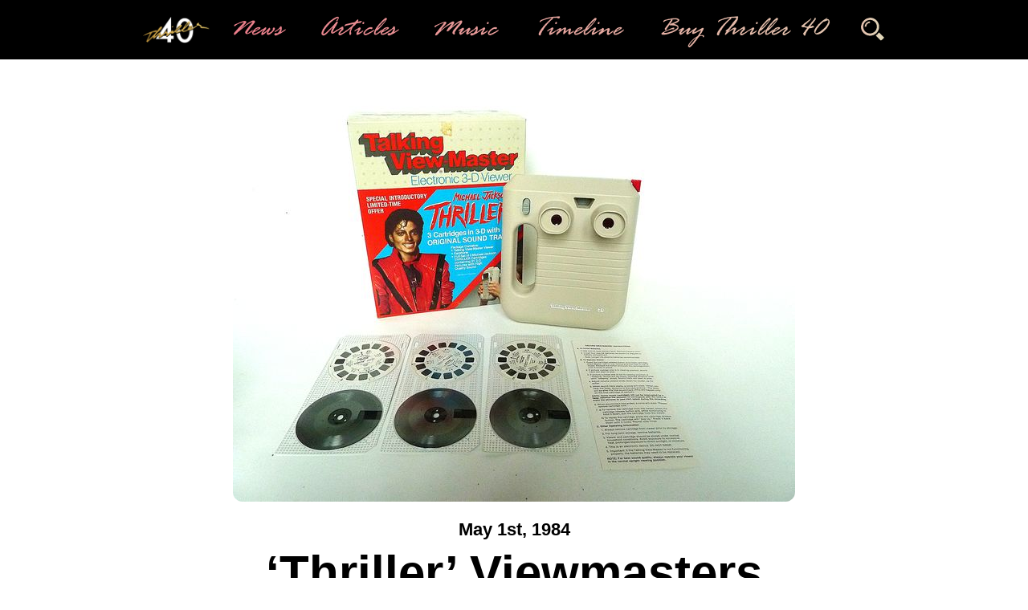

--- FILE ---
content_type: text/html; charset=UTF-8
request_url: https://www.thriller40.com/timeline/thriller-viewmasters/
body_size: 36854
content:
<!doctype html>
<html dir="ltr" lang="en-US" prefix="og: https://ogp.me/ns#" >
<head>
	<meta charset="UTF-8" />
	<meta name="viewport" content="width=device-width, initial-scale=1" />
	<title>‘Thriller’ Viewmasters - Thriller 40</title>

		<!-- All in One SEO 4.9.3 - aioseo.com -->
	<meta name="description" content="Two ‘Thriller’ 3D Viewmasters are released. A classic red viewer, and a larger white one, which came with three discs that played music." />
	<meta name="robots" content="max-image-preview:large" />
	<meta name="author" content="Matt Blank"/>
	<link rel="canonical" href="https://www.thriller40.com/timeline/thriller-viewmasters/" />
	<meta name="generator" content="All in One SEO (AIOSEO) 4.9.3" />
		<meta property="og:locale" content="en_US" />
		<meta property="og:site_name" content="Thriller 40 - Celebrating the biggest selling album of all time" />
		<meta property="og:type" content="article" />
		<meta property="og:title" content="‘Thriller’ Viewmasters - Thriller 40" />
		<meta property="og:description" content="Two ‘Thriller’ 3D Viewmasters are released. A classic red viewer, and a larger white one, which came with three discs that played music." />
		<meta property="og:url" content="https://www.thriller40.com/timeline/thriller-viewmasters/" />
		<meta property="og:image" content="https://www.thriller40.com/wp-content/uploads/DF628F42-784C-4D72-8CD3-FE836436A58B.jpeg" />
		<meta property="og:image:secure_url" content="https://www.thriller40.com/wp-content/uploads/DF628F42-784C-4D72-8CD3-FE836436A58B.jpeg" />
		<meta property="og:image:width" content="700" />
		<meta property="og:image:height" content="525" />
		<meta property="article:published_time" content="1984-05-02T05:55:34+00:00" />
		<meta property="article:modified_time" content="2022-08-04T01:20:14+00:00" />
		<meta property="article:publisher" content="https://www.facebook.com/mjworldnetwork" />
		<meta name="twitter:card" content="summary_large_image" />
		<meta name="twitter:site" content="@mjworldnetwork" />
		<meta name="twitter:title" content="‘Thriller’ Viewmasters - Thriller 40" />
		<meta name="twitter:description" content="Two ‘Thriller’ 3D Viewmasters are released. A classic red viewer, and a larger white one, which came with three discs that played music." />
		<meta name="twitter:creator" content="@mjworldnetwork" />
		<meta name="twitter:image" content="https://www.thriller40.com/wp-content/uploads/DF628F42-784C-4D72-8CD3-FE836436A58B.jpeg" />
		<script type="application/ld+json" class="aioseo-schema">
			{"@context":"https:\/\/schema.org","@graph":[{"@type":"BreadcrumbList","@id":"https:\/\/www.thriller40.com\/timeline\/thriller-viewmasters\/#breadcrumblist","itemListElement":[{"@type":"ListItem","@id":"https:\/\/www.thriller40.com#listItem","position":1,"name":"Home","item":"https:\/\/www.thriller40.com","nextItem":{"@type":"ListItem","@id":"https:\/\/www.thriller40.com\/timeline\/#listItem","name":"Timeline Stories"}},{"@type":"ListItem","@id":"https:\/\/www.thriller40.com\/timeline\/#listItem","position":2,"name":"Timeline Stories","item":"https:\/\/www.thriller40.com\/timeline\/","nextItem":{"@type":"ListItem","@id":"https:\/\/www.thriller40.com\/ctl-stories\/timeline-stories\/#listItem","name":"Timeline Stories"},"previousItem":{"@type":"ListItem","@id":"https:\/\/www.thriller40.com#listItem","name":"Home"}},{"@type":"ListItem","@id":"https:\/\/www.thriller40.com\/ctl-stories\/timeline-stories\/#listItem","position":3,"name":"Timeline Stories","item":"https:\/\/www.thriller40.com\/ctl-stories\/timeline-stories\/","nextItem":{"@type":"ListItem","@id":"https:\/\/www.thriller40.com\/timeline\/thriller-viewmasters\/#listItem","name":"\u2018Thriller\u2019 Viewmasters"},"previousItem":{"@type":"ListItem","@id":"https:\/\/www.thriller40.com\/timeline\/#listItem","name":"Timeline Stories"}},{"@type":"ListItem","@id":"https:\/\/www.thriller40.com\/timeline\/thriller-viewmasters\/#listItem","position":4,"name":"\u2018Thriller\u2019 Viewmasters","previousItem":{"@type":"ListItem","@id":"https:\/\/www.thriller40.com\/ctl-stories\/timeline-stories\/#listItem","name":"Timeline Stories"}}]},{"@type":"Organization","@id":"https:\/\/www.thriller40.com\/#organization","name":"Thriller 40","description":"Celebrating the biggest selling album of all time","url":"https:\/\/www.thriller40.com\/","logo":{"@type":"ImageObject","url":"https:\/\/www.thriller40.com\/wp-content\/uploads\/Default-Logo.png","@id":"https:\/\/www.thriller40.com\/timeline\/thriller-viewmasters\/#organizationLogo","width":906,"height":510},"image":{"@id":"https:\/\/www.thriller40.com\/timeline\/thriller-viewmasters\/#organizationLogo"},"sameAs":["https:\/\/www.facebook.com\/mjworldnetwork","https:\/\/www.twitter.com\/mjworldnetwork","https:\/\/www.instagram.com\/mjworldnetwork"]},{"@type":"Person","@id":"https:\/\/www.thriller40.com\/author\/matt-blank\/#author","url":"https:\/\/www.thriller40.com\/author\/matt-blank\/","name":"Matt Blank","image":{"@type":"ImageObject","@id":"https:\/\/www.thriller40.com\/timeline\/thriller-viewmasters\/#authorImage","url":"https:\/\/secure.gravatar.com\/avatar\/4bf3fa063805f2ee1f88efda750cc983a4cadfbdd9cd60fd084c403a257cd2c0?s=96&d=mm&r=g","width":96,"height":96,"caption":"Matt Blank"}},{"@type":"WebPage","@id":"https:\/\/www.thriller40.com\/timeline\/thriller-viewmasters\/#webpage","url":"https:\/\/www.thriller40.com\/timeline\/thriller-viewmasters\/","name":"\u2018Thriller\u2019 Viewmasters - Thriller 40","description":"Two \u2018Thriller\u2019 3D Viewmasters are released. A classic red viewer, and a larger white one, which came with three discs that played music.","inLanguage":"en-US","isPartOf":{"@id":"https:\/\/www.thriller40.com\/#website"},"breadcrumb":{"@id":"https:\/\/www.thriller40.com\/timeline\/thriller-viewmasters\/#breadcrumblist"},"author":{"@id":"https:\/\/www.thriller40.com\/author\/matt-blank\/#author"},"creator":{"@id":"https:\/\/www.thriller40.com\/author\/matt-blank\/#author"},"image":{"@type":"ImageObject","url":"https:\/\/www.thriller40.com\/wp-content\/uploads\/DF628F42-784C-4D72-8CD3-FE836436A58B.jpeg","@id":"https:\/\/www.thriller40.com\/timeline\/thriller-viewmasters\/#mainImage","width":700,"height":525},"primaryImageOfPage":{"@id":"https:\/\/www.thriller40.com\/timeline\/thriller-viewmasters\/#mainImage"},"datePublished":"1984-05-01T22:55:34-07:00","dateModified":"2022-08-03T18:20:14-07:00"},{"@type":"WebSite","@id":"https:\/\/www.thriller40.com\/#website","url":"https:\/\/www.thriller40.com\/","name":"Thriller 40","description":"Celebrating the biggest selling album of all time","inLanguage":"en-US","publisher":{"@id":"https:\/\/www.thriller40.com\/#organization"}}]}
		</script>
		<!-- All in One SEO -->

<link rel="alternate" type="application/rss+xml" title="Thriller 40 &raquo; Feed" href="https://www.thriller40.com/feed/" />
<link rel="alternate" title="oEmbed (JSON)" type="application/json+oembed" href="https://www.thriller40.com/wp-json/oembed/1.0/embed?url=https%3A%2F%2Fwww.thriller40.com%2Ftimeline%2Fthriller-viewmasters%2F" />
<link rel="alternate" title="oEmbed (XML)" type="text/xml+oembed" href="https://www.thriller40.com/wp-json/oembed/1.0/embed?url=https%3A%2F%2Fwww.thriller40.com%2Ftimeline%2Fthriller-viewmasters%2F&#038;format=xml" />
<style id='wp-img-auto-sizes-contain-inline-css'>
img:is([sizes=auto i],[sizes^="auto," i]){contain-intrinsic-size:3000px 1500px}
/*# sourceURL=wp-img-auto-sizes-contain-inline-css */
</style>
<style id='wp-emoji-styles-inline-css'>

	img.wp-smiley, img.emoji {
		display: inline !important;
		border: none !important;
		box-shadow: none !important;
		height: 1em !important;
		width: 1em !important;
		margin: 0 0.07em !important;
		vertical-align: -0.1em !important;
		background: none !important;
		padding: 0 !important;
	}
/*# sourceURL=wp-emoji-styles-inline-css */
</style>
<link rel='stylesheet' id='wp-block-library-css' href='https://www.thriller40.com/wp-includes/css/dist/block-library/style.min.css?ver=6.9' media='all' />
<style id='global-styles-inline-css'>
:root{--wp--preset--aspect-ratio--square: 1;--wp--preset--aspect-ratio--4-3: 4/3;--wp--preset--aspect-ratio--3-4: 3/4;--wp--preset--aspect-ratio--3-2: 3/2;--wp--preset--aspect-ratio--2-3: 2/3;--wp--preset--aspect-ratio--16-9: 16/9;--wp--preset--aspect-ratio--9-16: 9/16;--wp--preset--color--black: #000000;--wp--preset--color--cyan-bluish-gray: #abb8c3;--wp--preset--color--white: #FFFFFF;--wp--preset--color--pale-pink: #f78da7;--wp--preset--color--vivid-red: #cf2e2e;--wp--preset--color--luminous-vivid-orange: #ff6900;--wp--preset--color--luminous-vivid-amber: #fcb900;--wp--preset--color--light-green-cyan: #7bdcb5;--wp--preset--color--vivid-green-cyan: #00d084;--wp--preset--color--pale-cyan-blue: #8ed1fc;--wp--preset--color--vivid-cyan-blue: #0693e3;--wp--preset--color--vivid-purple: #9b51e0;--wp--preset--color--dark-gray: #28303D;--wp--preset--color--gray: #39414D;--wp--preset--color--green: #D1E4DD;--wp--preset--color--blue: #D1DFE4;--wp--preset--color--purple: #D1D1E4;--wp--preset--color--red: #E4D1D1;--wp--preset--color--orange: #E4DAD1;--wp--preset--color--yellow: #EEEADD;--wp--preset--gradient--vivid-cyan-blue-to-vivid-purple: linear-gradient(135deg,rgb(6,147,227) 0%,rgb(155,81,224) 100%);--wp--preset--gradient--light-green-cyan-to-vivid-green-cyan: linear-gradient(135deg,rgb(122,220,180) 0%,rgb(0,208,130) 100%);--wp--preset--gradient--luminous-vivid-amber-to-luminous-vivid-orange: linear-gradient(135deg,rgb(252,185,0) 0%,rgb(255,105,0) 100%);--wp--preset--gradient--luminous-vivid-orange-to-vivid-red: linear-gradient(135deg,rgb(255,105,0) 0%,rgb(207,46,46) 100%);--wp--preset--gradient--very-light-gray-to-cyan-bluish-gray: linear-gradient(135deg,rgb(238,238,238) 0%,rgb(169,184,195) 100%);--wp--preset--gradient--cool-to-warm-spectrum: linear-gradient(135deg,rgb(74,234,220) 0%,rgb(151,120,209) 20%,rgb(207,42,186) 40%,rgb(238,44,130) 60%,rgb(251,105,98) 80%,rgb(254,248,76) 100%);--wp--preset--gradient--blush-light-purple: linear-gradient(135deg,rgb(255,206,236) 0%,rgb(152,150,240) 100%);--wp--preset--gradient--blush-bordeaux: linear-gradient(135deg,rgb(254,205,165) 0%,rgb(254,45,45) 50%,rgb(107,0,62) 100%);--wp--preset--gradient--luminous-dusk: linear-gradient(135deg,rgb(255,203,112) 0%,rgb(199,81,192) 50%,rgb(65,88,208) 100%);--wp--preset--gradient--pale-ocean: linear-gradient(135deg,rgb(255,245,203) 0%,rgb(182,227,212) 50%,rgb(51,167,181) 100%);--wp--preset--gradient--electric-grass: linear-gradient(135deg,rgb(202,248,128) 0%,rgb(113,206,126) 100%);--wp--preset--gradient--midnight: linear-gradient(135deg,rgb(2,3,129) 0%,rgb(40,116,252) 100%);--wp--preset--gradient--purple-to-yellow: linear-gradient(160deg, #D1D1E4 0%, #EEEADD 100%);--wp--preset--gradient--yellow-to-purple: linear-gradient(160deg, #EEEADD 0%, #D1D1E4 100%);--wp--preset--gradient--green-to-yellow: linear-gradient(160deg, #D1E4DD 0%, #EEEADD 100%);--wp--preset--gradient--yellow-to-green: linear-gradient(160deg, #EEEADD 0%, #D1E4DD 100%);--wp--preset--gradient--red-to-yellow: linear-gradient(160deg, #E4D1D1 0%, #EEEADD 100%);--wp--preset--gradient--yellow-to-red: linear-gradient(160deg, #EEEADD 0%, #E4D1D1 100%);--wp--preset--gradient--purple-to-red: linear-gradient(160deg, #D1D1E4 0%, #E4D1D1 100%);--wp--preset--gradient--red-to-purple: linear-gradient(160deg, #E4D1D1 0%, #D1D1E4 100%);--wp--preset--font-size--small: 18px;--wp--preset--font-size--medium: 20px;--wp--preset--font-size--large: 24px;--wp--preset--font-size--x-large: 42px;--wp--preset--font-size--extra-small: 16px;--wp--preset--font-size--normal: 20px;--wp--preset--font-size--extra-large: 40px;--wp--preset--font-size--huge: 96px;--wp--preset--font-size--gigantic: 144px;--wp--preset--spacing--20: 0.44rem;--wp--preset--spacing--30: 0.67rem;--wp--preset--spacing--40: 1rem;--wp--preset--spacing--50: 1.5rem;--wp--preset--spacing--60: 2.25rem;--wp--preset--spacing--70: 3.38rem;--wp--preset--spacing--80: 5.06rem;--wp--preset--shadow--natural: 6px 6px 9px rgba(0, 0, 0, 0.2);--wp--preset--shadow--deep: 12px 12px 50px rgba(0, 0, 0, 0.4);--wp--preset--shadow--sharp: 6px 6px 0px rgba(0, 0, 0, 0.2);--wp--preset--shadow--outlined: 6px 6px 0px -3px rgb(255, 255, 255), 6px 6px rgb(0, 0, 0);--wp--preset--shadow--crisp: 6px 6px 0px rgb(0, 0, 0);}:where(.is-layout-flex){gap: 0.5em;}:where(.is-layout-grid){gap: 0.5em;}body .is-layout-flex{display: flex;}.is-layout-flex{flex-wrap: wrap;align-items: center;}.is-layout-flex > :is(*, div){margin: 0;}body .is-layout-grid{display: grid;}.is-layout-grid > :is(*, div){margin: 0;}:where(.wp-block-columns.is-layout-flex){gap: 2em;}:where(.wp-block-columns.is-layout-grid){gap: 2em;}:where(.wp-block-post-template.is-layout-flex){gap: 1.25em;}:where(.wp-block-post-template.is-layout-grid){gap: 1.25em;}.has-black-color{color: var(--wp--preset--color--black) !important;}.has-cyan-bluish-gray-color{color: var(--wp--preset--color--cyan-bluish-gray) !important;}.has-white-color{color: var(--wp--preset--color--white) !important;}.has-pale-pink-color{color: var(--wp--preset--color--pale-pink) !important;}.has-vivid-red-color{color: var(--wp--preset--color--vivid-red) !important;}.has-luminous-vivid-orange-color{color: var(--wp--preset--color--luminous-vivid-orange) !important;}.has-luminous-vivid-amber-color{color: var(--wp--preset--color--luminous-vivid-amber) !important;}.has-light-green-cyan-color{color: var(--wp--preset--color--light-green-cyan) !important;}.has-vivid-green-cyan-color{color: var(--wp--preset--color--vivid-green-cyan) !important;}.has-pale-cyan-blue-color{color: var(--wp--preset--color--pale-cyan-blue) !important;}.has-vivid-cyan-blue-color{color: var(--wp--preset--color--vivid-cyan-blue) !important;}.has-vivid-purple-color{color: var(--wp--preset--color--vivid-purple) !important;}.has-black-background-color{background-color: var(--wp--preset--color--black) !important;}.has-cyan-bluish-gray-background-color{background-color: var(--wp--preset--color--cyan-bluish-gray) !important;}.has-white-background-color{background-color: var(--wp--preset--color--white) !important;}.has-pale-pink-background-color{background-color: var(--wp--preset--color--pale-pink) !important;}.has-vivid-red-background-color{background-color: var(--wp--preset--color--vivid-red) !important;}.has-luminous-vivid-orange-background-color{background-color: var(--wp--preset--color--luminous-vivid-orange) !important;}.has-luminous-vivid-amber-background-color{background-color: var(--wp--preset--color--luminous-vivid-amber) !important;}.has-light-green-cyan-background-color{background-color: var(--wp--preset--color--light-green-cyan) !important;}.has-vivid-green-cyan-background-color{background-color: var(--wp--preset--color--vivid-green-cyan) !important;}.has-pale-cyan-blue-background-color{background-color: var(--wp--preset--color--pale-cyan-blue) !important;}.has-vivid-cyan-blue-background-color{background-color: var(--wp--preset--color--vivid-cyan-blue) !important;}.has-vivid-purple-background-color{background-color: var(--wp--preset--color--vivid-purple) !important;}.has-black-border-color{border-color: var(--wp--preset--color--black) !important;}.has-cyan-bluish-gray-border-color{border-color: var(--wp--preset--color--cyan-bluish-gray) !important;}.has-white-border-color{border-color: var(--wp--preset--color--white) !important;}.has-pale-pink-border-color{border-color: var(--wp--preset--color--pale-pink) !important;}.has-vivid-red-border-color{border-color: var(--wp--preset--color--vivid-red) !important;}.has-luminous-vivid-orange-border-color{border-color: var(--wp--preset--color--luminous-vivid-orange) !important;}.has-luminous-vivid-amber-border-color{border-color: var(--wp--preset--color--luminous-vivid-amber) !important;}.has-light-green-cyan-border-color{border-color: var(--wp--preset--color--light-green-cyan) !important;}.has-vivid-green-cyan-border-color{border-color: var(--wp--preset--color--vivid-green-cyan) !important;}.has-pale-cyan-blue-border-color{border-color: var(--wp--preset--color--pale-cyan-blue) !important;}.has-vivid-cyan-blue-border-color{border-color: var(--wp--preset--color--vivid-cyan-blue) !important;}.has-vivid-purple-border-color{border-color: var(--wp--preset--color--vivid-purple) !important;}.has-vivid-cyan-blue-to-vivid-purple-gradient-background{background: var(--wp--preset--gradient--vivid-cyan-blue-to-vivid-purple) !important;}.has-light-green-cyan-to-vivid-green-cyan-gradient-background{background: var(--wp--preset--gradient--light-green-cyan-to-vivid-green-cyan) !important;}.has-luminous-vivid-amber-to-luminous-vivid-orange-gradient-background{background: var(--wp--preset--gradient--luminous-vivid-amber-to-luminous-vivid-orange) !important;}.has-luminous-vivid-orange-to-vivid-red-gradient-background{background: var(--wp--preset--gradient--luminous-vivid-orange-to-vivid-red) !important;}.has-very-light-gray-to-cyan-bluish-gray-gradient-background{background: var(--wp--preset--gradient--very-light-gray-to-cyan-bluish-gray) !important;}.has-cool-to-warm-spectrum-gradient-background{background: var(--wp--preset--gradient--cool-to-warm-spectrum) !important;}.has-blush-light-purple-gradient-background{background: var(--wp--preset--gradient--blush-light-purple) !important;}.has-blush-bordeaux-gradient-background{background: var(--wp--preset--gradient--blush-bordeaux) !important;}.has-luminous-dusk-gradient-background{background: var(--wp--preset--gradient--luminous-dusk) !important;}.has-pale-ocean-gradient-background{background: var(--wp--preset--gradient--pale-ocean) !important;}.has-electric-grass-gradient-background{background: var(--wp--preset--gradient--electric-grass) !important;}.has-midnight-gradient-background{background: var(--wp--preset--gradient--midnight) !important;}.has-small-font-size{font-size: var(--wp--preset--font-size--small) !important;}.has-medium-font-size{font-size: var(--wp--preset--font-size--medium) !important;}.has-large-font-size{font-size: var(--wp--preset--font-size--large) !important;}.has-x-large-font-size{font-size: var(--wp--preset--font-size--x-large) !important;}
/*# sourceURL=global-styles-inline-css */
</style>

<style id='classic-theme-styles-inline-css'>
/*! This file is auto-generated */
.wp-block-button__link{color:#fff;background-color:#32373c;border-radius:9999px;box-shadow:none;text-decoration:none;padding:calc(.667em + 2px) calc(1.333em + 2px);font-size:1.125em}.wp-block-file__button{background:#32373c;color:#fff;text-decoration:none}
/*# sourceURL=/wp-includes/css/classic-themes.min.css */
</style>
<link rel='stylesheet' id='responsive-lightbox-swipebox-css' href='https://www.thriller40.com/wp-content/plugins/responsive-lightbox/assets/swipebox/swipebox.min.css?ver=1.5.2' media='all' />
<link rel='stylesheet' id='vlp-public-css' href='https://www.thriller40.com/wp-content/plugins/visual-link-preview/dist/public.css?ver=2.3.0' media='all' />
<link rel='stylesheet' id='twenty-twenty-one-style-css' href='https://www.thriller40.com/wp-content/themes/thriller40/style.css?ver=1.0' media='all' />
<link rel='stylesheet' id='twenty-twenty-one-print-style-css' href='https://www.thriller40.com/wp-content/themes/thriller40/assets/css/print.css?ver=1.0' media='print' />
<script src="https://www.thriller40.com/wp-includes/js/jquery/jquery.min.js?ver=3.7.1" id="jquery-core-js"></script>
<script src="https://www.thriller40.com/wp-includes/js/jquery/jquery-migrate.min.js?ver=3.4.1" id="jquery-migrate-js"></script>
<script src="https://www.thriller40.com/wp-content/plugins/responsive-lightbox/assets/dompurify/purify.min.js?ver=3.3.1" id="dompurify-js"></script>
<script id="responsive-lightbox-sanitizer-js-before">
window.RLG = window.RLG || {}; window.RLG.sanitizeAllowedHosts = ["youtube.com","www.youtube.com","youtu.be","vimeo.com","player.vimeo.com"];
//# sourceURL=responsive-lightbox-sanitizer-js-before
</script>
<script src="https://www.thriller40.com/wp-content/plugins/responsive-lightbox/js/sanitizer.js?ver=2.6.1" id="responsive-lightbox-sanitizer-js"></script>
<script src="https://www.thriller40.com/wp-content/plugins/responsive-lightbox/assets/swipebox/jquery.swipebox.min.js?ver=1.5.2" id="responsive-lightbox-swipebox-js"></script>
<script src="https://www.thriller40.com/wp-includes/js/underscore.min.js?ver=1.13.7" id="underscore-js"></script>
<script src="https://www.thriller40.com/wp-content/plugins/responsive-lightbox/assets/infinitescroll/infinite-scroll.pkgd.min.js?ver=4.0.1" id="responsive-lightbox-infinite-scroll-js"></script>
<script id="responsive-lightbox-js-before">
var rlArgs = {"script":"swipebox","selector":"lightbox","customEvents":"","activeGalleries":true,"animation":true,"hideCloseButtonOnMobile":false,"removeBarsOnMobile":false,"hideBars":true,"hideBarsDelay":5000,"videoMaxWidth":1080,"useSVG":true,"loopAtEnd":true,"woocommerce_gallery":false,"ajaxurl":"https:\/\/www.thriller40.com\/wp-admin\/admin-ajax.php","nonce":"41b3f8e59d","preview":false,"postId":270,"scriptExtension":false};

//# sourceURL=responsive-lightbox-js-before
</script>
<script src="https://www.thriller40.com/wp-content/plugins/responsive-lightbox/js/front.js?ver=2.6.1" id="responsive-lightbox-js"></script>
<link rel="https://api.w.org/" href="https://www.thriller40.com/wp-json/" /><link rel="EditURI" type="application/rsd+xml" title="RSD" href="https://www.thriller40.com/xmlrpc.php?rsd" />
<meta name="generator" content="WordPress 6.9" />
<link rel='shortlink' href='https://www.thriller40.com/?p=270' />
  <link rel="stylesheet" href="/wp-content/themes/thriller40/style-music.css">
    <link rel="apple-touch-icon" sizes="180x180" href="/wp-content/themes/thriller40/favicons/apple-touch-icon.png">
    <link rel="icon" type="image/png" sizes="32x32" href="/wp-content/themes/thriller40/favicons/favicon-32x32.png">
    <link rel="icon" type="image/png" sizes="16x16" href="/wp-content/themes/thriller40/favicons/favicon-16x16.png">
    <link rel="manifest" href="/wp-content/themes/thriller40/favicons/site.webmanifest">
    <link rel="mask-icon" href="/wp-content/themes/thriller40/favicons/safari-pinned-tab.svg">
    <link rel="shortcut icon" href="/wp-content/themes/thriller40/favicons/favicon.ico">
    <meta name="msapplication-TileColor" content="#000000">
    <meta name="msapplication-config" content="/wp-content/themes/thriller40/favicons/browserconfig.xml">
    <meta name="theme-color" content="#000">
</head>

<body data-rsssl=1 class="wp-singular cool_timeline-template-default single single-cool_timeline postid-270 wp-embed-responsive wp-theme-thriller40 is-light-theme no-js singular category- cool_timeline-thriller-viewmasters">

<div class="mobileheader mobile">
<div class="mobilelogo"><a href="/"><img src="/wp-content/uploads/thriller-40-white.png" alt="Thriller 40"></a></div>
<div class="hamburger"><img src="/wp-content/themes/thriller40/images/menu.svg" alt="Menu" class="threelines"></div>
<div class="content">
<ul class="gradient-text">
    <li><a href="/">Home</a></li>
    <li><a href="/news/">News</a></li>
    <li><a href="/articles/">Articles</a></li>
    <li><a href="/music/">Music</a></li>
    <li><a href="/thriller-timeline/">Timeline</a></li>
    <li><a href="https://www.amzn.com/B09ZCSVZH7" target="_blank">Buy Thriller 40</a></li>
    <li><a href="/?s=">Search</a></li>
</ul>
</div> <!-- end pf content -->
    </div> <!-- end of mobileheader -->

<script>
var coll = document.getElementsByClassName("hamburger");
var i;

for (i = 0; i < coll.length; i++) {
  coll[i].addEventListener("click", function() {
    this.classList.toggle("active");
    var content = this.nextElementSibling;
    if (content.style.maxHeight){
      content.style.maxHeight = null;
    } else {
      content.style.maxHeight = content.scrollHeight + "px";
    } 
  });
}
</script>

<div class="menu">
    <div class="wrapper">
        <div class="main">
            <ul class="gradient-text">
                <li><a href="/"><img src="/wp-content/uploads/thriller-40-white.png" alt="Thriller 40"></a></li>
                <li><a href="/news/">News</a></li>
                <li><a href="/articles/">Articles</a></li>
                <li><a href="/music/">Music</a></li>
                <li><a href="/thriller-timeline/">Timeline</a></li>
                <li><a href="https://www.amzn.com/B09ZCSVZH7" target="_blank">Buy Thriller 40</a></li>
                <li><a href="/?s=" class="searchnav"><img src="/wp-content/themes/thriller40/images/search.svg" alt="Search"></a></li>
            </ul>
        </div>
    </div>


</div> <!-- end of menu -->    
  

<div class="wrapper">
<div class="mainsite">
</div> <!-- end of mainsite -->
</div> <!-- end of wrapper -->	
    
                
    <div class="mobile featuredimg"><img width="700" height="525" src="https://www.thriller40.com/wp-content/uploads/DF628F42-784C-4D72-8CD3-FE836436A58B.jpeg" class="attachment-post-thumbnail size-post-thumbnail wp-post-image" alt="" decoding="async" fetchpriority="high" srcset="https://www.thriller40.com/wp-content/uploads/DF628F42-784C-4D72-8CD3-FE836436A58B.jpeg 700w, https://www.thriller40.com/wp-content/uploads/DF628F42-784C-4D72-8CD3-FE836436A58B-500x375.jpeg 500w" sizes="(max-width: 700px) 100vw, 700px" style="width:100%;height:75%;max-width:700px;" /></div>
    
    <div class="parallax" style="background-image: url('https://www.thriller40.com/wp-content/uploads/DF628F42-784C-4D72-8CD3-FE836436A58B.jpeg')">
        <div class="container">
          <div class="vertical-center">
              
              <div class="wrapper">
                  <div class="main">
                    <h1 class="entry-title">‘Thriller’ Viewmasters</h1>                    <span><a href="#articleanchor">Scroll for article &darr;</a></span>
                  </div>
              </div>
              
          </div>
        </div>
    </div> <!-- end of parallax -->
    
 <div class="wrapper">
<div class="main">    
    
<div class="mobilehide featuredimg newsimg"><img width="700" height="525" src="https://www.thriller40.com/wp-content/uploads/DF628F42-784C-4D72-8CD3-FE836436A58B.jpeg" class="attachment-post-thumbnail size-post-thumbnail wp-post-image" alt="" decoding="async" srcset="https://www.thriller40.com/wp-content/uploads/DF628F42-784C-4D72-8CD3-FE836436A58B.jpeg 700w, https://www.thriller40.com/wp-content/uploads/DF628F42-784C-4D72-8CD3-FE836436A58B-500x375.jpeg 500w" sizes="(max-width: 700px) 100vw, 700px" style="width:100%;height:75%;max-width:700px;" /></div>

<div class="article-content" id="articleanchor">
		<div class="newsmeta">
        <span class="source">May 1st, 1984</span>
        <div class="tags mobilehide"></div>
        <div class="tags tags-articles mobilehide"></div>
        </div>
        <div class="articletitle"><h1 class="entry-title">‘Thriller’ Viewmasters</h1></div>
		
		<p>Two ‘Thriller’ 3D Viewmasters are released. A classic red viewer, and a larger white one, which came with three discs that played music.</p>
        
        <div class="tags mobile"></div>
</div>

<div class="sidebar">
    <h2>Latest news</h2>
    <ul>
            <li>
    <a href="https://www.thriller40.com/news/thriller-single-hits-highest-uk-chart-position-ever-and-more/">
    <img width="500" height="281" src="https://www.thriller40.com/wp-content/uploads/thriller-single-store-large-500x281.jpg" class="attachment-medium size-medium wp-post-image" alt="&#8216;Thriller&#8217; Single Hits Highest UK Chart Position Ever, And More" decoding="async" srcset="https://www.thriller40.com/wp-content/uploads/thriller-single-store-large-500x281.jpg 500w, https://www.thriller40.com/wp-content/uploads/thriller-single-store-large-1024x576.jpg 1024w, https://www.thriller40.com/wp-content/uploads/thriller-single-store-large-768x432.jpg 768w, https://www.thriller40.com/wp-content/uploads/thriller-single-store-large.jpg 1200w" sizes="(max-width: 500px) 100vw, 500px" style="width:100%;height:56.25%;max-width:1200px;" />    <span class="source">November 7th</span><br/>
    &#8216;Thriller&#8217; Single Hits Highest UK Chart Position Ever, And More    </a>
    </li>              
        <li>
    <a href="https://www.thriller40.com/news/michael-biopic-teaser-drops-ahead-of-april-2026-release/">
    <img width="500" height="281" src="https://www.thriller40.com/wp-content/uploads/jaafar-beat-it-500x281.jpg" class="attachment-medium size-medium wp-post-image" alt="&#8216;Michael&#8217; Biopic Teaser Drops Ahead Of April 2026 Release" decoding="async" loading="lazy" srcset="https://www.thriller40.com/wp-content/uploads/jaafar-beat-it-500x281.jpg 500w, https://www.thriller40.com/wp-content/uploads/jaafar-beat-it-1024x576.jpg 1024w, https://www.thriller40.com/wp-content/uploads/jaafar-beat-it-768x432.jpg 768w, https://www.thriller40.com/wp-content/uploads/jaafar-beat-it.jpg 1200w" sizes="auto, (max-width: 500px) 100vw, 500px" style="width:100%;height:56.25%;max-width:1200px;" />    <span class="source">November 6th</span><br/>
    &#8216;Michael&#8217; Biopic Teaser Drops Ahead Of April 2026 Release    </a>
    </li>              
        <li>
    <a href="https://www.thriller40.com/news/quincy-jones-dies-aged-91/">
    <img width="500" height="281" src="https://www.thriller40.com/wp-content/uploads/quincy-and-michael-500x281.jpg" class="attachment-medium size-medium wp-post-image" alt="Quincy Jones Dies, Aged 91" decoding="async" loading="lazy" srcset="https://www.thriller40.com/wp-content/uploads/quincy-and-michael-500x281.jpg 500w, https://www.thriller40.com/wp-content/uploads/quincy-and-michael-1024x576.jpg 1024w, https://www.thriller40.com/wp-content/uploads/quincy-and-michael-768x432.jpg 768w, https://www.thriller40.com/wp-content/uploads/quincy-and-michael.jpg 1200w" sizes="auto, (max-width: 500px) 100vw, 500px" style="width:100%;height:56.25%;max-width:1200px;" />    <span class="source">November 4th</span><br/>
    Quincy Jones Dies, Aged 91    </a>
    </li>              
        <li>
    <a href="https://www.thriller40.com/news/thriller-enters-the-youtube-billion-club/">
    <img width="500" height="281" src="https://www.thriller40.com/wp-content/uploads/thriller-billon-club-500x281.jpg" class="attachment-medium size-medium wp-post-image" alt="&#8216;Thriller&#8217; Enters The YouTube Billion Club" decoding="async" loading="lazy" srcset="https://www.thriller40.com/wp-content/uploads/thriller-billon-club-500x281.jpg 500w, https://www.thriller40.com/wp-content/uploads/thriller-billon-club-1024x576.jpg 1024w, https://www.thriller40.com/wp-content/uploads/thriller-billon-club-768x432.jpg 768w, https://www.thriller40.com/wp-content/uploads/thriller-billon-club.jpg 1200w" sizes="auto, (max-width: 500px) 100vw, 500px" style="width:100%;height:56.25%;max-width:1200px;" />    <span class="source">September 18th</span><br/>
    &#8216;Thriller&#8217; Enters The YouTube Billion Club    </a>
    </li>              
        </ul> 	
</div> <!-- end of sidebar -->

<footer>    
	<div class="main">
	
    <p class="light"><a href="https://www.mjworld.net"><img src="/wp-content/themes/thriller40/images/mjwn.svg" alt="The Michael Jackson World Network" title="The Michael Jackson World Network"></a></p>
    <p class="dark"><a href="https://www.mjworld.net"><img src="/wp-content/themes/thriller40/images/mjwn-white.svg" alt="The Michael Jackson World Network" title="The Michael Jackson World Network"></a></p>
	<p>This project is part of <a href="https://www.mjworld.net">The Michael Jackson World Network</a>, the UK's oldest MJ Fan Club. We provide official news to millions of fans and are proud to continue to support Michael! We're here to keep his magic alive and in 2022 celebrate 40 years of Thriller!</p>
	<p>&copy; The Michael Jackson World Network 2026</p>
	
    </div> <!-- end of main -->
</footer>    

</div> <!-- end of mainsite -->
</div> <!-- end of wrapper -->

<script type="speculationrules">
{"prefetch":[{"source":"document","where":{"and":[{"href_matches":"/*"},{"not":{"href_matches":["/wp-*.php","/wp-admin/*","/wp-content/uploads/*","/wp-content/*","/wp-content/plugins/*","/wp-content/themes/thriller40/*","/*\\?(.+)"]}},{"not":{"selector_matches":"a[rel~=\"nofollow\"]"}},{"not":{"selector_matches":".no-prefetch, .no-prefetch a"}}]},"eagerness":"conservative"}]}
</script>
<script>document.body.classList.remove("no-js");</script>	<script>
	if ( -1 !== navigator.userAgent.indexOf( 'MSIE' ) || -1 !== navigator.appVersion.indexOf( 'Trident/' ) ) {
		document.body.classList.add( 'is-IE' );
	}
	</script>
			<script>
		/(trident|msie)/i.test(navigator.userAgent)&&document.getElementById&&window.addEventListener&&window.addEventListener("hashchange",(function(){var t,e=location.hash.substring(1);/^[A-z0-9_-]+$/.test(e)&&(t=document.getElementById(e))&&(/^(?:a|select|input|button|textarea)$/i.test(t.tagName)||(t.tabIndex=-1),t.focus())}),!1);
		</script>
		<script id="twenty-twenty-one-ie11-polyfills-js-after">
( Element.prototype.matches && Element.prototype.closest && window.NodeList && NodeList.prototype.forEach ) || document.write( '<script src="https://www.thriller40.com/wp-content/themes/thriller40/assets/js/polyfills.js?ver=1.0"></scr' + 'ipt>' );
//# sourceURL=twenty-twenty-one-ie11-polyfills-js-after
</script>
<script src="https://www.thriller40.com/wp-content/themes/thriller40/assets/js/responsive-embeds.js?ver=1.0" id="twenty-twenty-one-responsive-embeds-script-js"></script>
<script id="wp-emoji-settings" type="application/json">
{"baseUrl":"https://s.w.org/images/core/emoji/17.0.2/72x72/","ext":".png","svgUrl":"https://s.w.org/images/core/emoji/17.0.2/svg/","svgExt":".svg","source":{"concatemoji":"https://www.thriller40.com/wp-includes/js/wp-emoji-release.min.js?ver=6.9"}}
</script>
<script type="module">
/*! This file is auto-generated */
const a=JSON.parse(document.getElementById("wp-emoji-settings").textContent),o=(window._wpemojiSettings=a,"wpEmojiSettingsSupports"),s=["flag","emoji"];function i(e){try{var t={supportTests:e,timestamp:(new Date).valueOf()};sessionStorage.setItem(o,JSON.stringify(t))}catch(e){}}function c(e,t,n){e.clearRect(0,0,e.canvas.width,e.canvas.height),e.fillText(t,0,0);t=new Uint32Array(e.getImageData(0,0,e.canvas.width,e.canvas.height).data);e.clearRect(0,0,e.canvas.width,e.canvas.height),e.fillText(n,0,0);const a=new Uint32Array(e.getImageData(0,0,e.canvas.width,e.canvas.height).data);return t.every((e,t)=>e===a[t])}function p(e,t){e.clearRect(0,0,e.canvas.width,e.canvas.height),e.fillText(t,0,0);var n=e.getImageData(16,16,1,1);for(let e=0;e<n.data.length;e++)if(0!==n.data[e])return!1;return!0}function u(e,t,n,a){switch(t){case"flag":return n(e,"\ud83c\udff3\ufe0f\u200d\u26a7\ufe0f","\ud83c\udff3\ufe0f\u200b\u26a7\ufe0f")?!1:!n(e,"\ud83c\udde8\ud83c\uddf6","\ud83c\udde8\u200b\ud83c\uddf6")&&!n(e,"\ud83c\udff4\udb40\udc67\udb40\udc62\udb40\udc65\udb40\udc6e\udb40\udc67\udb40\udc7f","\ud83c\udff4\u200b\udb40\udc67\u200b\udb40\udc62\u200b\udb40\udc65\u200b\udb40\udc6e\u200b\udb40\udc67\u200b\udb40\udc7f");case"emoji":return!a(e,"\ud83e\u1fac8")}return!1}function f(e,t,n,a){let r;const o=(r="undefined"!=typeof WorkerGlobalScope&&self instanceof WorkerGlobalScope?new OffscreenCanvas(300,150):document.createElement("canvas")).getContext("2d",{willReadFrequently:!0}),s=(o.textBaseline="top",o.font="600 32px Arial",{});return e.forEach(e=>{s[e]=t(o,e,n,a)}),s}function r(e){var t=document.createElement("script");t.src=e,t.defer=!0,document.head.appendChild(t)}a.supports={everything:!0,everythingExceptFlag:!0},new Promise(t=>{let n=function(){try{var e=JSON.parse(sessionStorage.getItem(o));if("object"==typeof e&&"number"==typeof e.timestamp&&(new Date).valueOf()<e.timestamp+604800&&"object"==typeof e.supportTests)return e.supportTests}catch(e){}return null}();if(!n){if("undefined"!=typeof Worker&&"undefined"!=typeof OffscreenCanvas&&"undefined"!=typeof URL&&URL.createObjectURL&&"undefined"!=typeof Blob)try{var e="postMessage("+f.toString()+"("+[JSON.stringify(s),u.toString(),c.toString(),p.toString()].join(",")+"));",a=new Blob([e],{type:"text/javascript"});const r=new Worker(URL.createObjectURL(a),{name:"wpTestEmojiSupports"});return void(r.onmessage=e=>{i(n=e.data),r.terminate(),t(n)})}catch(e){}i(n=f(s,u,c,p))}t(n)}).then(e=>{for(const n in e)a.supports[n]=e[n],a.supports.everything=a.supports.everything&&a.supports[n],"flag"!==n&&(a.supports.everythingExceptFlag=a.supports.everythingExceptFlag&&a.supports[n]);var t;a.supports.everythingExceptFlag=a.supports.everythingExceptFlag&&!a.supports.flag,a.supports.everything||((t=a.source||{}).concatemoji?r(t.concatemoji):t.wpemoji&&t.twemoji&&(r(t.twemoji),r(t.wpemoji)))});
//# sourceURL=https://www.thriller40.com/wp-includes/js/wp-emoji-loader.min.js
</script>

</body>
</html>


--- FILE ---
content_type: text/css
request_url: https://www.thriller40.com/wp-content/themes/thriller40/style.css?ver=1.0
body_size: 38447
content:
/*
Theme Name: Thriller 40
Version: 1.0
Author: Matt Blank
*/

/**** GENERAL ****/
body, html {font-family: '-apple-system', 'BlinkMacSystemFont', 'Segoe UI', 'Roboto', Helvetica, Arial, sans-serif; font-size: 17px; color: #000; margin: 0; padding: 0; height: 100%; scroll-behavior: smooth}
a {color: #005ABC; text-decoration: none !important}
a:hover {color: #CC0000}
h1 {margin-bottom: 16px}
h2 {margin-top: 0; margin-bottom: 15px; font-family: 'Rage Italic', '-apple-system', 'BlinkMacSystemFont', 'Segoe UI', 'Roboto', Helvetica, Arial, sans-serif; font-weight: normal; font-size: 50px; font-style: italic}
h3 {font-size: 25px; line-height: 32px}
h4 {font-size: 60px; font-weight: 700; line-height: 60px; padding: 0; margin: 0; margin-bottom: 10px; font-family: 'Rage Italic', '-apple-system', 'BlinkMacSystemFont', 'Segoe UI', 'Roboto', Helvetica, Arial, sans-serif; font-weight: normal; font-style: italic}
h5 {font-weight: bold; margin: 0; font-size: 15px}
.wrapper {width: 100%; max-width: 1200px; margin: auto; box-sizing: border-box; display: flex}
.category .wrapper {max-width: 1400px;}
.mainsite {width: 100%; padding: 0 40px; box-sizing: border-box; margin-top: 85px; justify-content: flex-end; margin-top: 100px}
.main {width: 100%; padding: 0 40px; box-sizing: border-box; justify-content: flex-end}
.mobile {display: none}
.mobilehide {display: block}
img {height: auto; max-width: 100%; display: block; border-radius: 12px}
ul {list-style: none; padding: 0; margin: 0}
li {margin: 0; padding: 0; list-style: none}
@font-face {font-family: 'Rage Italic'; src: url('/wp-content/themes/thriller40/fonts/rage.eot'); src: url('/wp-content/themes/thriller40/fonts/rage.eot#iefix') format('embedded-opentype'), url('/wp-content/themes/thriller40/fonts/rage.woff2') format('woff2'), url('/wp-content/themes/thriller40/fonts/rage.woff') format('woff'), url('/wp-content/themes/thriller40/fonts/rage.ttf') format('truetype'), url('/wp-content/themes/thriller40/fonts/rage.svg#Rage Italic') format('svg')}
@font-face {font-family: 'Face Your Fears'; src: url('/wp-content/themes/thriller40/fonts/dk_face_your_fears-webfont.woff2') format('woff2'), url('/wp-content/themes/thriller40/fonts/dk_face_your_fears-webfont.woff') format('woff'); font-weight: normal; font-style: normal;}
.embed-responsive {position: relative; display: block; height: 0; padding: 0; overflow: hidden}
.embed-responsive .embed-responsive-item, .embed-responsive iframe {position: absolute; top: 0; bottom: 0; left: 0; width: 100%; height: 100%; border: 0}
.embed-responsive-16by9 {padding-bottom: 56.25%; margin-bottom: 30px}
.embed-container {position: relative; padding-bottom: 56.25%; overflow: hidden; max-width: 100%; height: auto; margin-bottom: 30px}
.embed-container iframe, .embed-container object, .embed-container embed {position: absolute; top: 0; left: 0; width: 100%; height: 100%}
blockquote {font-style: italic}
figure {margin: 0; width: 100% !important}
figcaption {font-size: 13px; line-height: 18px; color: #767676; margin-top: 5px}
figure img {width: 100%; height: auto}
.fa-solid, .fas {font-size: 24px}
::-webkit-scrollbar {display: none}


/**** HEADER ****/
header img {width: 100%; height: auto; margin-bottom: 52px; border-radius: 0}
.home header h1 {font-family: '-apple-system', 'BlinkMacSystemFont', 'Segoe UI', 'Roboto', Helvetica, Arial, sans-serif; font-size: 30px; margin-bottom: 50px;}
.notice {width: 100%; background: #444; color: #fff; text-align: center; padding: 10px 0; text-transform: uppercase; font-weight: bold; font-size: 15px; box-sizing: border-box}
.menu {width: 100%; background: #000; position: fixed; margin: 0; padding: 0; z-index: 999}
.gradient-text {background-color: #ED617B /* fallback color. */; background-image: linear-gradient(45deg, #ED617B, #E1DCBB); background-size: 100%; background-repeat: repeat; -webkit-background-clip: text; -webkit-text-fill-color: transparent; -moz-background-clip: text; -moz-text-fill-color: transparent}
.menu ul {text-align: center; padding: 10px 0; width: 100%; box-sizing: border-box}
.menu li {padding: 0 20px; font-family: 'Rage Italic', '-apple-system', 'BlinkMacSystemFont', 'Segoe UI', 'Roboto', Helvetica, Arial, sans-serif; font-size: 35px; box-sizing: border-box; display: inline-block; vertical-align: middle; font-style: italic}
.menu li:hover {text-decoration: underline}
.menu li:first-child {padding-right: 0}
.menu img {width: auto; height: 33px}
.menu .main {padding: 5px 0}
.hamburger.active:after {display: none}
.searchnav img {height: 30px}


/**** HOME ****/
.countdown {width: 100%; margin-bottom: 40px; float: left; background: url('/wp-content/uploads/silver.jpg'); border-radius: 16px; border: 2px solid #000; position: relative}
.countdowncontent {width: 100%; font-size: 25px; float: left; padding: 30px; font-weight: bold; box-sizing: border-box; //text-transform: uppercase; position: relative; line-height: 34px}
.sparkle {width: 100%; float: left; background: url('/wp-content/uploads/sparkle.gif'); border-radius: 16px; opacity: 0.085; height: 100%; position: absolute; top: 0}
.countdowncontent img {float: left; margin-right: 40px; width: auto; height: 180px;}
.preorder {background: #000; color: #fff; text-align: center; padding: 15px 30px; font-size: 15px; border-radius: 8px; transition: .5s;}
.preorder:hover {color: #000; background: #fff}
.stats {width: 80%; background: #fff url(/wp-content/uploads/glitter.jpg); box-shadow: 0px 4px 33px rgba(0, 0, 0, 0.2); border-radius: 12px; margin: auto; z-index: 888; display: flex; background-size: 100%; margin-bottom: 52px}
.stats ul {list-style: none; padding: 0; margin: 0}
.stats li {float: left; width: 33.3%; box-sizing: border-box; padding: 20px 16px; text-align: center}
.stats img {margin: auto; margin-top: 10px}
.launchsoon {font-size: 13px; margin-top: -10px; font-weight: bold; margin-bottom: 30px}
.articles {width: 100%; float: left; margin-bottom: 52px}
.articles ul {display: grid; grid-template-columns: 1fr 1fr 1fr; grid-gap: 30px}
.articles a {color: #fff !important}
.fade {display: table-cell; vertical-align: bottom; padding: 20px 20px 10px 20px; box-sizing: border-box; background: rgb(0, 0, 0); background: linear-gradient(0deg, rgba(0, 0, 0, 0.75) 0%, rgba(0, 0, 0, 0) 75%); border-radius: 12px; font-size: 22px; line-height: 26px}
.article-frontpage {height: 285px; display: block; width: 100%; display: flex; color: #fff; box-sizing: border-box; border-radius: 12px; box-shadow: 0px 4px 33px rgba(0, 0, 0, 0.25); transition: transform .2s; background-size: cover; background-position: center top; display: table}
.article-frontpage:hover {transform: scale(1.05)}
.resources {background: rgba(181, 144, 64, .065); width: 100%; float: left; padding: 24px 0}
.resources .main {margin-top: 0}
.resources ul {display: grid; grid-template-columns: 1fr 1fr 1fr 1fr 1fr; grid-gap: 40px}
.resources li {line-height: 20px; font-size: 13px}
.resources img {margin-bottom: 8px}
.source {font-size: 13px; color: #767676}
.ctf-tweets {display: grid; grid-template-columns: 1fr 1fr; grid-gap: 30px}
#ctf .ctf-item {border: 1px solid #eee; border-radius: 12px; text-align: left; padding: 20px; font-size: 15px}
#ctf .ctf-item:first-child {border-top: 1px solid #eee}
.twitterbird {height: 32px; width: auto; float: left; margin-right: 10px; margin-top: 9px}
#ctf #ctf-more {background: none; padding: 20px 0; font-weight: bold; text-transform: uppercase; margin-top: 20px}
#ctf #ctf-more:hover {background: none}
.news {width: 100%; float: left; margin-bottom: 40px}
.news ul {display: grid; grid-template-columns: 1fr 1fr 1fr 1fr; grid-gap: 30px}
.news li img {width: 100% !important; height: auto !important; margin-bottom: 8px; box-shadow: 0px 4px 33px rgba(0, 0, 0, 0.12); transition: transform .2s}
.news li:hover img {transform: scale(1.05)}
.news li a {color: #000; display: block}
.news a span {font-weight: normal; margin-bottom: 5px}
.buttonlink {float: right; background: #005ABC; color: #fff; font-weight: bold; text-transform: uppercase; font-size: 15px; padding: 12px 24px; border-radius: 8px; margin-top: 20px; display: block; box-sizing: border-box}
.buttonlink:hover {background: #CC0000; color: #fff}
.timeline-home {margin-bottom: 30px; float: left; width: 100%}
.timeline-home img {float: left; margin-right: 20px; max-width: 80px}
.timelinetext {float: left}
.timelinetext h2 {margin-bottom: -8px}
.timelinetext span {font-weight: bold}
.timeline-embed {float: left; width: 100%; margin-bottom: 30px}
.ctl-slick-next, .ctl-slick-prev {z-index: 0 !important}
.timelineheader {background: #000; border-radius: 16px; text-align: center; width: 100%; float: left; margin-bottom: 30px}
.timelineheader img {border-radius: 0 0 16px 16px; margin-top: 20px; width: 100%}
.timelineheader h2 {color: #fff; margin: 0; padding: 20px; box-sizing: border-box; text-align: center; padding-bottom: 0; margin-bottom: -10px}
.timelineheader span {font-weight: bold}
.timelineheader a {color: #fff}
.timeline-home {background: #000; color: #fff; margin-bottom: 0}
.timeline-home a {color: #fff}
.timeline-embed {padding: 20px 40px; box-sizing: border-box; background: #000; border-radius: 0 0 16px 16px; color: #fff !important}
.slick-active .ctl-main-story-date, .slick-active .ctl-main-story-title {color: #fff}
.ctl-main-story-date:after {background: linear-gradient(to bottom, #000000 0, rgba(255, 255, 255, 255) 100%) !important}
.cool-timeline-horizontal.white-timeline.ht-design-7 ul.slick-slider li .ctl-main-story-date:before {outline: 10px solid #000 !important}
.cool-timeline-horizontal.ht-design-7 .ctl-main-story-date:before {background: #fff !important}
.singles {width: 100%; display: inline-block; margin-bottom: 40px; border-bottom: 1px solid #ccc; padding-bottom: 40px}
.singles .tracklisting {overflow-x: revert; overflow-y: revert}
.singles .tracklisting ul {grid-template-columns: 1fr 1fr 1fr 1fr 1fr 1fr 1fr; grid-gap: 16px; padding: 0;}
.singles .tracklisting .fade {height: 146px}
.singles .tracklisting li {width: auto; box-shadow: 0px 4px 33px rgba(0, 0, 0, 0.12);}
.singles .tracklisting li:hover {transform: scale(1.08)}
.comingsoon {background: #CC0000; color: #fff; font-weight: bold; padding: 2px 7px; border-radius: 4px}
.topnews {margin-bottom: 30px; float: none}
.topnews ul {display: grid; grid-template-columns: 1fr 1fr; grid-gap: 20px; padding: 0;}
.topnews .source, .tag .source {color: #fff}
.topnews .fade, .tag .fade {padding: 20px}
.news .topnews li a {display: table}
.stream {width: 100%; margin-bottom: 40px}
.stream ul {display: grid; grid-template-columns: 1fr 1fr; grid-gap: 20px}
.stream li {background: #000; color: #fff; text-align: center; padding-bottom: 20px; font-size: 22px; border-radius: 20px}
.stream li a {color: #fff}
.stream img {width: 100%; height: auto; margin-bottom: 20px; border-radius: 20px 20px 0 0}
.streaming-options {position: relative}
.streaming-options img {width: 100px; height: auto; float: left}


/**** POSTS ****/
.article-content {max-width: 850px; font-size: 22px; line-height: 38px; float: left; width: 70%; padding-right: 30px; box-sizing: border-box;}
.post-bruce-swedien-on-thriller-track-by-track h4 {margin-top: 60px;}.wp-video {margin: auto; margin-bottom: 20px}.sidebar {float: right; padding-left: 30px; box-sizing: border-box; width: 30%}.sidebar img {width: 100%; height: auto; margin-bottom: 5px; transition: transform .2s}.sidebar img:hover {transform: scale(1.05)}.sidebar li {text-align: center; margin-bottom: 30px}.sidebar a {color: #000; font-weight: bold; display: block}.sidebar .source {font-weight: normal; margin-bottom: 10px}
.article-content h1 {font-size: 60px; line-height: 70px; float: left; width: 100%; margin-top: 20px}
.article-content h2 {font-family: '-apple-system', 'BlinkMacSystemFont', 'Segoe UI', 'Roboto', Helvetica, Arial, sans-serif; font-size: 30px; line-height: 40px; font-weight: bold; margin-top: 20px; float: left; width: 100%; font-style: normal}
.article-content img {text-align: center; margin: auto}
.gallery {display: grid; grid-template-columns: 1fr 1fr 1fr 1fr; grid-gap: 20px}
.gallery figure {margin: 0}
.gallery-caption {text-align: left; font-size: 12px; color: #767676}
.gallery img {border-radius: 8px}
.vlp-layout-basic .vlp-block-0 {font-size: 20px !important; line-height: 24px !important; color: #005ABC; margin-bottom: 10px}
.vlp-link-summary {font-size: 15px; line-height: 22px; margin-top: -5px; color: #666;}
.single-post .source {font-size: 15px}
.newsmeta {width: 100%; border-bottom: 1px solid #ccc; padding-bottom: 5px; display: inline-block}
.category-articles .newsmeta .source {display: none}
.category-articles .sidebar {display: none}
.category-articles .article-content {width: 100%; padding-right: 0; margin: auto; float: none}
.category-articles .newsmeta {display: none}
.categorygrid {font-size: 15px; line-height: 24px}
.categorygrid .source {color: #767676 !important;}
.categorygrid a {color: #000 !important;}
.categorygrid ul {display: grid; grid-template-columns: 1fr 1fr 1fr !important; grid-gap: 24px;}
.categorygrid li img {width: 100%; height: auto !important; margin-bottom: 10px; border-radius: 8px;}
.categorygrid h3 {margin-bottom: -10px; margin-top: 0px;}
.tags {font-size: 13px; float: right; text-align: right; font-weight: bold; text-transform: capitalize}
.tags a {border: 1px solid #005ABC; padding: 5px 10px; border-radius: 4px; margin-right: 10px}
.tags a:last-child {margin-right: 0}
.tags a:hover {background: #005ABC; color: #fff}
.tags-articles {display: none}
.category-articles .tags {display: none}
.category-articles .tags-articles {display: block}
.featuredimg img {margin: auto; margin-bottom: 16px; max-height: 675px}
.single-cool_timeline .featuredimg img {width: auto !important; max-width: 1120px}
.single-cool_timeline .sidebar {display: none}
.twitter-tweet {margin: auto;}
.parallax {height: 100%; background-attachment: fixed; background-position: center; background-repeat: no-repeat; background-size: cover; display: none; margin-bottom: 20px; box-sizing: border-box; /*transform: translateZ(-1px) scale(1.1)*/}
.parallax span a {color: #fff; text-transform: uppercase; font-weight: bold; font-size: 15px}
.category-articles .parallax, .page-gallery .parallax, .page-challenge .parallax {display: block}
.category-articles .articletitle, .category-articles .newsimg, .page-gallery .articletitle, .page-gallery .newsimg, .page-challenge .newsimg {display: none}
.page-gallery .mainsite {margin-top: 0}
.page-gallery .newsmeta {display: none}


/**** CHALLENGE ****/
.page-challenge {background: #000; color: #dedede !important}
.page-challenge .parallax {height: 70% }
.page-challenge .mainsite {margin-top: 74px }
.page-challenge h1 {font-family: 'Face Your Fears', '-apple-system', 'BlinkMacSystemFont', 'Segoe UI', 'Roboto' !important; font-style: none; color: #A11826; font-size: 100px !important }
.page-challenge h2 {margin-top: 40px }
.challengeintro {padding: 0 150px; text-align: center; font-size: 26px; line-height: 42px; border-bottom: 1px solid #333; padding-bottom: 40px; margin-bottom: 40px }
.radio {font-size: 22px; line-height: 38px }
.radio img {transition: transform .2s }
.radio img:hover {transform: scale(1.05) }
.streambuy {border-bottom: 1px solid #333; padding-bottom: 40px; margin-bottom: 40px }
.streambuy ul {display: grid; grid-template-columns: 1fr 1fr 1fr; grid-gap: 30px }
.streambuy h3 {margin-bottom: 10px }
.streambuy ul {margin-top: 20px; margin-bottom: 30px }
.applelinks ul {display: grid; grid-template-columns: 1fr 1fr 1fr 1fr 1fr; grid-gap: 30px }
.radiostations ul {display: grid; grid-template-columns: 1fr 1fr 1fr 1fr; grid-gap: 30px }
.radiostations li {background: #111; border-radius: 20px; padding: 20px; box-sizing: border-box; line-height: 25px; font-size: 17px }
.radio a {color: #C76360 }
.radio a:hover {color: #d1d1d1 }
.radiostations li h4 {font-family: '-apple-system', 'BlinkMacSystemFont', 'Segoe UI', 'Roboto', Helvetica, Arial, sans-serif; font-style: normal; font-size: 20px; font-weight: bold; margin: 0 }
.radiostations li img {border-radius: 0; width: auto; height: 15px; display: inline; margin-left: 10px }
.topradio img {width: 100% !important; height: auto !important; margin-left: 0 !important }
.page-challenge footer .light {display: none }
.page-challenge footer .dark {display: block }
.page-challenge footer {border-top: 1px solid #333; margin-top: 40px }
.page-challenge footer a {color: #338DEF }
.calendar ul {display: grid; grid-template-columns: 1fr 1fr 1fr 1fr; grid-gap: 30px; margin-top: 20px }
.calendar li {padding: 20px; border-radius: 20px; box-sizing: border-box; font-size: 17px; line-height: 28px; display: block; position: relative }
.calendar img {width: auto; height: 15px; margin-right: 5px; display: inline; border-radius: 0 }
.calendar strong {font-size: 22px }
.calendar li a {color: #C76360 }
.calendar li a:hover {color: #d1d1d1 }
.calendar li::after {content: ""; top: 0; left: 0; bottom: 0; right: 0; position: absolute; z-index: -1; border-radius: 20px }
.calendar li.event1::after {background: #000 url(/wp-content/uploads/event-1.jpg); opacity: 0.25; background-size: cover }
.calendar li.event2::after {background: #000 url(/wp-content/uploads/event-2.jpg); opacity: 0.25; background-size: cover }
.calendar li.event3::after {background: #000 url(/wp-content/uploads/event-3.jpg); opacity: 0.25; background-size: cover }
.calendar li.event4::after {background: #000 url(/wp-content/uploads/event-4.jpg); opacity: 0.25; background-size: cover }
.calendar li.event5::after {background: #000 url(/wp-content/uploads/event-5.jpg); opacity: 0.25; background-size: cover }
.calendar li.event6::after {background: #000 url(/wp-content/uploads/event-6.jpg); opacity: 0.25; background-size: cover }
.calendar
 li.event7::after {background: #000 url(/wp-content/uploads/event-7.jpg); opacity: 0.25; background-size: cover }
.streamparty {padding: 10px; width: 100%; background: #f5f5f5; color: #000 !important; display: block; border-radius: 8px; text-align: center; box-sizing: border-box; margin-top: 10px; margin-bottom: 10px; transition: transform .2s }
.streamparty:hover {color: #000; transform: scale(1.05) }
.addevent {padding: 10px; width: 100%; background: #A11826; color: #fff !important; display: block; border-radius: 8px; text-align: center; box-sizing: border-box; transition: transform .2s }
.addevent:hover {color: #fff; transform: scale(1.05) }
.calendar .collapsible:after {content: "" }
.calendar .collapsible {width: 100%; background: none; margin: 0 }
.calendar .collapsible img {width: 100%; height: auto; margin-right: 0 }
.calendar .collapsible img:hover {transform: none }
.calendar .content {margin-top: -11px }
.calendartext {padding: 20px; box-sizing: border-box; background: #222; position: relative; z-index: 2 }
.page-challenge .calendartext h2 {margin-top: 10px }
.container {height: 100%; position: relative}
.vertical-center .wrapper {max-width: 750px; padding: 0 30px}
.vertical-center .main {text-align: center; background-color: rgba(0, 0, 0, 0.4); backdrop-filter: blur(10px); -webkit-backdrop-filter: blur(10px); border: 1px solid rgba(255, 255, 255, 0.75); border-radius: 16px; padding-bottom: 20px}
.single-post .firstwrap {display: none}
.vertical-center {margin: 0; position: absolute; top: 50%; -ms-transform: translateY(-50%); transform: translateY(-50%); text-align: center; width: 100%}
.vertical-center h1 {margin-bottom: 0; font-size: 40px; color: #fff; margin-top: 0; padding: 26px 0}
.single-post.category-articles .mainsite {margin-top: 0}
.article-content ul {padding-left: 50px}
.article-content li {margin: 0; padding: 0; list-style: initial; margin-bottom: 10px}
.post-collaborations .article-content h2 {font-size: 70px; text-align: center; margin-bottom: 35px; font-weight: normal; line-height: 80px; border-top: 1px solid #ccc; padding-top: 30px}
.post-collaborations .article-content ul {padding: 0; margin: 0; display: grid; grid-template-columns: 1fr 1fr 1fr 1fr; grid-gap: 30px; margin-bottom: 30px}
.post-collaborations .article-content li {list-style: none; margin: 0; text-align: center; font-weight: bold; font-size: 13px; line-height: 20px}
.post-collaborations .article-content ul img {width: 100%; height: auto; margin-bottom: 5px; border-radius: 8px; box-shadow: 0px 4px 33px rgba(0, 0, 0, 0.12); transition: transform .2s}
.post-collaborations .article-content ul img:hover {transform: scale(1.05)}
.gallery-item img {border: 1px solid #ccc; transition: transform .2s;}
.gallery-item img:hover {transform: scale(1.05)}


/**** MUSIC ****/
.album {font-weight: bold; margin-bottom: 50px; border-bottom: 1px solid #ccc; padding-bottom: 50px}
.page-template-template-music .album:last-child {border-bottom: none}
.album ul {display: grid; grid-template-columns: 1fr 1fr 1fr 1fr 1fr; grid-gap: 30px}
.album li {line-height: 20px; font-size: 13px; text-align: center; font-weight: normal; transition: transform .2s}
.album li:hover {transform: scale(1.05)}
.album img {width: 100%; height: auto; margin-bottom: 10px; box-shadow: 0px 4px 33px rgba(0, 0, 0, 0.12)}
.album a {color: #000; display: block}
.album a:hover {font-weight: bold}
.albumname {display: inline-block; width: 100%; margin-bottom: 20px; font-size: 13px}
.albumname img {width: auto; height: 75px; float: left; margin-right: 20px; border-radius: 8px}
.albumname h1 {margin: 0; font-weight: normal; font-size: 40px !important; margin-bottom: 5px !important; font-family: '-apple-system', 'BlinkMacSystemFont', 'Segoe UI', 'Roboto', Helvetica, Arial, sans-serif !important; text-align: left !important; font-style: normal !important}
.footnote {font-size: 12px; color: #767676; font-weight: normal; margin-top: 20px}
.bonus {border: none; margin-bottom: 0; padding-bottom: 0}
.songinfo {float: left; width: 100%; margin-bottom: 40px}
.songtitle {text-align: center; font-weight: bold; width: 100%; float: left; margin-bottom: 50px}
.songtitle h1 {line-height: 85px; margin-bottom: 0 !important; padding: 0;}
.songtitle span {font-style: italic; text-align: center}
.left {width: 375px; box-sizing: border-box; padding: 0 25px 0 0; float: left}
.right {margin-left: 375px; box-sizing: border-box; padding: 0 0 0 25px; line-height: 30px}
.right blockquote {background: url('/wp-content/uploads/glitter.jpg'); padding: 20px; box-sizing: border-box; border-radius: 16px; margin-left: 0; width: 100%; box-shadow: 0px 4px 8px rgba(0, 0, 0, 0.09)}
.right blockquote p {margin: 0}
.page-template-template-song .left h3 {padding: 0; margin: 0; margin-bottom: 10px; text-transform: uppercase; font-size: 17px; width: 100%}
.left img {width: 100%; height: auto; margin-bottom: 20px}
.left li {padding: 15px 0; border-bottom: 1px solid #eee}
.left li:last-child {border-bottom: none}
.glance {padding: 20px; box-sizing: border-box; background: #fefefe; border: 1px solid #eee; text-align: center; margin-bottom: 30px; border-radius: 24px; box-shadow: 4px 4px 15px rgba(0, 0, 0, 0.07)}
.glance li {text-align: left}
.glance li:last-child {border-bottom: none; padding-bottom: 0}
.page-template-template-song .left .glance h3 {margin-bottom: 15px}
.page-template-template-song h3 {margin: 0; margin-top: 40px}
.page-template-template-song .right h3:first-child {margin-top: 0}
.page-template-template-song .gallery {margin-bottom: 30px; margin-top: 15px}
.collapsible {background-color: #fff; cursor: pointer; width: 100%; border: none; outline: none; padding: 0; text-align: left; color: #000}
.content {max-height: 0; overflow: hidden; transition: max-height 0.2s ease-out;}
.collapsible:after {content: 'Click to expand ↓'; font-size: 13px; float: left; color: #005ABC; font-weight: bold; margin-top: -10px; line-height: 30px; margin-bottom: 10px}
.active:after {content: "Click to collapse ↑"}
.left .collapsible:after {margin-top: -8px}
.right .collapsible:after {margin-top: 0px}
.showlyrics {display: none; margin-top: 30px}
.page-baby-be-mine .hidelyrics, .page-the-lady-in-my-life .hidelyrics, .bonus-track .hidelyrics {display: none}
.page-baby-be-mine .showlyrics, .page-the-lady-in-my-life .showlyrics, .bonus-track .showlyrics {display: block}
.right .embed-responsive {margin-top: 10px}
.rl-basicmasonry-gallery {margin-top: -10px !important}
.tracklisting {width: 100%; float: left}
.tracklisting ul {display: grid; grid-template-columns: 1fr 1fr 1fr 1fr 1fr 1fr 1fr 1fr 1fr; grid-gap: 20px; padding: 20px; box-sizing: border-box}
.tracklisting a {color: #fff !important; width: 100%; box-sizing: border-box}
.track {display: block; background-size: cover; border-radius: 8px; display: table}
.tracklisting .fade {font-size: 13px; line-height: 15px; height: 103px; padding: 10px; font-weight: bold; border-radius: 8px;}
.tracklisting li {transition: transform .2s; border-radius: 12px; width: 103px}
.trackcarousel {width: 100%; box-sizing: border-box; margin-bottom: 40px; margin-top: -26px; background-image: linear-gradient(25deg, #7e9293, #101a23); border-bottom: 2px solid #000; border-top: 2px solid #000}
.tracklisting li:hover {transform: scale(1.15)}
.linear {font-size: 13px; color: #767676; margin: -10px 0 10px 0}


/**** TIMELINE ****/
.timeline-content img {border-radius: 0}
.cool-timeline .timeline-post .timeline-content {box-shadow: 4px 4px 15px rgba(0, 0, 0, 0.3)}
nav.custom-pagination {margin-top: 30px !important}
.custom-pagination span.page-num {display: none}
.custom-pagination a {background-color: #fff !important; border: 1px solid #005ABC; color: #005ABC !important; padding: 15px 20.5px !important; border-radius: 100px; margin: 0 4px}
.custom-pagination a:hover {border: 1px solid #005ABC; background-color: #005ABC !important; color: #fff !important}
.custom-pagination span.current {background-color: #000 !important; border: 1px solid #000; color: #fff; font-weight: bold; padding: 15px 20.5px !important; border-radius: 100px; margin: 0 4px}
.ctl-main-story-date {font-weight: bold}
.cool-timeline-horizontal.ht-design-7 .ctl-main-story-title {padding: 0 10px 3px 5px !important}
.ctl-footer-bullets-container {background: #444; padding: 20px 0 !important; bottom: auto !important; margin-top: 64px !important}
.cool-timeline-horizontal.white-timeline.ht-design-7 ul.slick-slider li .ctl-main-story-date:before {outline: 10px solid #fff}
.section-bullets-bottom {height: auto !important}
li.white-timeline:before, li.white-timeline a:after {display: none !important}
.section-bullets-bottom li.white-timeline {border: 1px solid #fff; border-radius: 4px; font-weight: bold; font-size: 15px !important; background: #444 !important; padding: 10px 30px !important; height: auto !important; margin-right: 30px; border-top-color: #fff !important}
.cool-timeline-wrapper {margin: 50px auto !important}
.center-block.img-responsive.img-circle {margin-bottom: 20px !important}
.section-bullets-bottom li.white-timeline:last-child {margin-right: 0}
.section-bullets-bottom li.active {color: #fff !important; background: linear-gradient(45deg, #ED617B, #E1DCBB) !important; border: 1px solid #000; border-top-color: #000 !important}
.section-bullets-bottom li.white-timeline a {color: #fff !important; font-size: 17px}
.section-bullets-bottom li.active a {color: #000 !important}
.section-bullets-bottom li.active::after {display: none !important}
.section-bullets-bottom li.white-timeline:hover {cursor: pointer; background: #fff !important}
.section-bullets-bottom li.white-timeline:hover a {color: #444 !important}
.section-bullets-bottom li.white-timeline a:hover {color: #444 !important}
.pp_left, .pp_middle, .pp_right {background: none !important}
.pp_middle {display: none !important}
.ctl-popup-content img {border-radius: 0 !important}
.pp_content {border-radius: 12px}
.ctl-popup-content .content-details {padding: 12px !important; padding-bottom: 0 !important; font-size: 17px !important; line-height: 22px}
.ctl-popup-content .popup-content-title {padding: 12px !important; margin: 0 !important; padding-top: 0; text-align: center}
.ctl-popup-content .popup-posted-date {padding: 12px !important; margin: 0 !important; padding-bottom: 0 !important; font-size: 13px !important; text-align: center; padding-top: 20px !important}
.pp_close {background: none !important; width: 100% !important; height: auto !important}
a.pp_close {text-indent: 0px !important; font-weight: bold; background: #000 !important; color: #fff; padding: 16px; text-align: center !important; box-sizing: border-box; border-radius: 0 0 12px 12px; border: 2px solid #fff}
.pp_close:hover {opacity: 1 !important; background: #005ABC !important}
.cool-timeline-wrapper {max-width: 100% !important}
.single-cool_timeline .newsmeta {border: none; text-align: center; padding-bottom: 0; margin-bottom: -20px; float: left}
.single-cool_timeline .newsmeta .source {font-size: 22px; color: #000; font-weight: bold}
.single-cool_timeline .article-content {text-align: center; width: 100%; padding-right: 0; max-width: inherit !important}
.page-thriller-timeline .mainsite {margin-top: 130px}
..ctl-vertical-wrapper .ctl-navigation-bar {position: relative !important; height: auto !important}


/**** CATEGORY & TAGS ****/
.category h1, .tag h1, .page h1, .search-results h1 {font-size: 70px; margin-top: 0; margin-bottom: 15px; font-family: 'Rage Italic', '-apple-system', 'BlinkMacSystemFont', 'Segoe UI', 'Roboto', Helvetica, Arial, sans-serif; font-weight: normal; text-align: center; text-transform: capitalize; font-style: italic}
.category h2 {font-size: 32px; font-family: '-apple-system', 'BlinkMacSystemFont', 'Segoe UI', 'Roboto', Helvetica, Arial, sans-serif; font-style: normal}
.category .articles ul {display: grid; grid-template-columns: 1fr 1fr; grid-gap: 30px}
.category .source, .tag .source {color: #fff}
.category .fade, .tag .fade {padding: 20px}
.category-articles .source {display: none}
.error404 {background-image: url('/wp-content/uploads/404.jpg'); background-size: cover; background-position: center; background-repeat: no-repeat;}
.error404 .mainsite {margin-top: 0 !important}
.error404 .vertical-center {color: #fff}
.error404 .vertical-center h1 {padding: 0}
.error404 .vertical-center .main {padding: 20px 0}
.error404 .vertical-center .wrapper {max-width: 550px}
.ctl-wrapper .ctl-description p {line-height: 26px; margin-top: 10px}
.ctl-labels .story-date {text-transform: uppercase; font-size: 15px; font-weight: bold}
.search-results .source {color: #fff}
.search-form input {padding: 16px !important; border: 1px solid #ccc; border-radius: 8px; font-size: 17px; color: #000; width: 70%}
.search-form input::placeholder {color: #767676}
.search-results .search-form input {width: 100%; margin-bottom: 30px}


/**** FOOTER ****/
footer {border-top: 1px solid #ccc; margin-top: 32px; font-size: 15px; line-height: 24px; text-align: center; padding: 0 100px; box-sizing: border-box; padding-top: 20px; margin-bottom: 25px; display: flex; width: 100%; float: left;}footer .dark {display: none}footer .light {display: block}
footer img {margin: auto; margin-bottom: 30px; border-radius: 0}


/**** MOBILE ****/
@media (max-width: 768px) {
.mobile {display: block}
.mobilehide {display: none}
.mainsite {margin-top: 100px; margin-top: 110px}
.main, .mainsite {padding: 0 20px}
h2 {font-size: 38px}
.article-content h1 {font-size: 40px; line-height: 50px}
.article-content {font-size: 20px; line-height: 30px}
.article-frontpage {height: 210px}
.buttonlink {width: 100%; padding: 18px 24px; text-align: center}
h4 {font-size: 24px; line-height: 30px; margin-bottom: 0; font-size: 32px}
header img {margin-bottom: 40px}
.stats {width: 100%; margin-top: 10px; font-size: 15px; margin-bottom: 35px}
.stats li {width: 100%; text-align: left; padding-left: 100px; margin-bottom: -10px}
.stats img {float: left; position: absolute; margin-left: -80px; margin-top: 0}
.timelinetext {margin-top: 5px}
.cool_timeline_horizontal {margin-bottom: 0}
.stat {display: none}
.articles ul {grid-template-columns: 1fr; grid-gap: 20px}
.vlp-block-2 .vlp-link-image img {width: 100%; height: auto; max-width: none !important; max-height: none !important}
.resources ul {grid-template-columns: 1fr 1fr; grid-gap: 20px}
.news ul {grid-template-columns: 1fr 1fr; grid-gap: 20px}
.news li {line-height: 20px}
.fade {padding: 10px}
.gallery {grid-template-columns: 1fr 1fr 1fr}
.featuredimg {margin-top: 42px; margin-top: 48px}
.single-cool_timeline .featuredimg {margin-top: -24px}
.category-articles .featuredimg {margin-top: 80px; margin-top: 86px}
.featuredimg img {border-radius: 0}
footer {font-size: 13px; line-height: 20px; margin-top: 10px; padding: 10px}
footer .main {padding: 0}
.article-content .source {width: 100%; float: left}
.category .articles ul {grid-template-columns: 1fr; grid-gap: 20px}
.tags {float: left; width: 100%; text-align: left; margin: 10px 0; font-size: 15px}
.tags a {padding: 0; border: none; border-radius: 0; margin-right: 0}
.tags a:hover {color: #CC0000; background: none}
a.pp_close {border-radius: 12px !important; margin-top: -8px}
.parallax {display: none}
.newsmeta {margin-bottom: 0px}
.category-articles .newsmeta {margin: 0}
.menu {display: none}
.category-articles .parallax, .category-articles .newsmeta, .page-gallery .parallax, .page-challenge .parallax {display: none}
.category-articles .articletitle {display: block}
.category-news.single .mainsite {margin-top: 38px}
.category-articles .featuredimg img {margin-bottom: -20px}
.gradient-text {background-image: linear-gradient(180deg, #ED617B, #E1DCBB)}
.hamburger {cursor: pointer; display: inline-block; float: right; padding-right: 16px; position: relative; margin-top: -40px; box-sizing: border-box; line-height: 20px; margin-top: -72px}
.hamburger img {border-radius: 0; padding: 20px}
.mobileheader {background: #000; padding: 16px 0; padding: 16px 0; box-sizing: border-box; width: 100%; z-index: 999; position: fixed; padding-bottom: 10px; padding-bottom: 0}
.mobileheader ul {margin-top: 20px}
.mobileheader li {text-align: center; padding: 4px 10px; box-sizing: border-box; font-family: 'Rage Italic', '-apple-system', 'BlinkMacSystemFont', 'Segoe UI', 'Roboto', Helvetica, Arial, sans-serif; font-size: 30px; font-style: italic}
.mobileheader li:last-child {padding-bottom: 10px}
.mobileheader .cartbtn {color: #F7C202; float: left; margin-right: 24px}
.mobileheader li .carticon {margin-top: 3px}
.threelines {float: right; margin: auto; text-align: center; width: 24px; height: auto}
.mobileheader li:last-child {border-bottom: none; margin-bottom: 0}
.mobileheader .content {padding: 0 18px; max-height: 0; overflow: hidden; transition: max-height 0.2s ease-out; margin-bottom: 0}
.mobilelogo {width: 100%; text-align: center}
.mobilelogo img {width: auto; height: 50px; margin: auto; display: inline-block; margin-bottom: 16px}
.cool-timeline-wrapper {margin-top: 0 !important}
.album ul {grid-template-columns: 1fr 1fr; grid-gap: 16px}
.left {width: 100%; padding: 0; border-bottom: 1px solid #ccc; padding-bottom: 10px; margin-bottom: 30px}
.right {width: 100%; margin-left: 0; padding: 0}
.songtitle h1 {padding: 0px 0}
.tracklisting {overflow-x: scroll; overflow-y: hidden}
.tracklisting li {width: 100px; background: none}
.tracklisting li:hover {transform: scale(1); box-shadow: none}
.tracklisting li a {width: 100px; height: 100px}
.page-wanna-be-startin-somethin .tracklisting li:nth-child(1) {transform: scale(1)}
.page-baby-be-mine .tracklisting li:nth-child(2) {transform: scale(1)}
.page-the-girl-is-mine .tracklisting li:nth-child(3) {transform: scale(1)}
.page-thriller .tracklisting li:nth-child(4) {transform: scale(1)}
.page-beat-it .tracklisting li:nth-child(5) {transform: scale(1)}
.page-billie-jean .tracklisting li:nth-child(6) {transform: scale(1)}
.page-human-nature .tracklisting li:nth-child(7) {transform: scale(1)}
.page-p-y-t-pretty-young-thing .tracklisting li:nth-child(8) {transform: scale(1)}
.page-the-lady-in-my-life .tracklisting li:nth-child(9) {transform: scale(1)}
.tracklisting ul {grid-gap: 12px; padding: 10px 0}
.trackcarousel {margin-top: -24px; margin-bottom: 30px}
.trackcarousel .main {padding: 0}
.trackcarousel li:first-child {margin-left: 12px}
.trackcarousel li:last-child {padding-right: 12px}
.tracklisting .fade {height: auto !important}
.singles {margin-bottom: 20px; padding-bottom: 20px}
.singles .tracklisting ul {grid-gap: 8px; padding: 0}
.singles .tracklisting li {box-shadow: none}
.singles .tracklisting {overflow-x: scroll; overflow-y: scroll}
.singles .tracklisting li:hover {transform: scale(1)}
.streambuy ul {grid-template-columns: 1fr}
.applelinks ul {grid-template-columns: 1fr 1fr 1fr; grid-gap: 20px;}
.radiostations ul {display: grid; grid-template-columns: 1fr 1fr; grid-gap: 20px;}
.page-challenge h1 {font-size: 80px !important; line-height: 80px}
.page-challenge .featuredimg {margin-top: 12px}
.challengeintro {padding-left: 0; padding-right: 0; font-size: 22px; line-height: 38px}
.calendar ul {grid-template-columns: 1fr}
.bonus-track .tracklisting ul {grid-template-columns: 1fr 1fr 1fr 1fr 1fr 1fr 1fr 1fr 1fr 1fr 1fr 1fr 1fr 1fr 1fr 1fr 1fr 1fr 1fr 1fr 1fr 1fr 1fr 1fr 1fr 1fr}
.post-collaborations .article-content h2 {font-size: 40px; line-height: 50px; padding-top: 20px; margin-bottom: 25px}
.post-collaborations .article-content ul {grid-template-columns: 1fr 1fr 1fr; grid-gap: 16px}
.page-thriller-timeline .mainsite {margin-top: 110px}
.page-gallery .featuredimg {margin-top: 86px}
.article-content {padding-right: 0; width: 100%}
.sidebar {padding-left: 0; width: 100%; margin-top: 20px}.news .firstnews ul {grid-template-columns: 1fr}.news .firstnews {text-align: center}
.countdowncontent img {float: none; margin-right: 0; margin: auto; margin-bottom: 30px;}
.countdowncontent {text-align: center; font-size: 20px; line-height: 28px;}
.preorder {margin-top: 10px}
.categorygrid ul {grid-template-columns: 1fr !important;}.stream ul {grid-template-columns: 1fr; grid-gap: 0px}.stream li {font-size: 17px; margin-bottom: 20px; font-weight: bold; border-radius: 12px}.stream li img {border-radius: 12px 12px 0 0}.stream {margin-bottom: 10px}}
@media only screen and (max-device-width: 1366px) {.parallax {background-attachment: scroll}
.tracklisting {overflow-x: scroll; overflow-y: hidden}
.singles .tracklisting {overflow-x: scroll; overflow-y: scroll}
.bonus-track .tracklisting ul {grid-template-columns: 1fr 1fr 1fr 1fr 1fr 1fr 1fr 1fr 1fr 1fr 1fr 1fr 1fr 1fr 1fr 1fr 1fr 1fr 1fr 1fr 1fr 1fr 1fr 1fr 1fr 1fr}
}

--- FILE ---
content_type: text/css
request_url: https://www.thriller40.com/wp-content/themes/thriller40/style-music.css
body_size: 8108
content:
.page-wanna-be-startin-somethin .tracklisting li:nth-child(1) {transform: scale(1.15)}
.page-wanna-be-startin-somethin .tracklisting li:nth-child(1) a {border: 2px solid #fff}
.page-wanna-be-startin-somethin .tracklisting li:nth-child(1) .fade {height: 99px}

.page-baby-be-mine .tracklisting li:nth-child(2) {transform: scale(1.15)}
.page-baby-be-mine .tracklisting li:nth-child(2) a {border: 2px solid #fff}
.page-baby-be-mine .tracklisting li:nth-child(2) .fade {height: 99px}

.page-the-girl-is-mine .tracklisting li:nth-child(3) {transform: scale(1.15)}
.page-the-girl-is-mine .tracklisting li:nth-child(3) a {border: 2px solid #fff}
.page-the-girl-is-mine .tracklisting li:nth-child(3) .fade {height: 99px}

.page-thriller .tracklisting li:nth-child(4) {transform: scale(1.15)}
.page-thriller .tracklisting li:nth-child(4) a {border: 2px solid #fff}
.page-thriller .tracklisting li:nth-child(4) .fade {height: 99px}

.page-beat-it .tracklisting li:nth-child(5) {transform: scale(1.15)}
.page-beat-it .tracklisting li:nth-child(5) a {border: 2px solid #fff}
.page-beat-it .tracklisting li:nth-child(5) .fade {height: 99px}

.page-billie-jean .tracklisting li:nth-child(6) {transform: scale(1.15)}
.page-billie-jean .tracklisting li:nth-child(6) a {border: 2px solid #fff}
.page-billie-jean .tracklisting li:nth-child(6) .fade {height: 99px}

.page-human-nature .tracklisting li:nth-child(7) {transform: scale(1.15)}
.page-human-nature .tracklisting li:nth-child(7) a {border: 2px solid #fff}
.page-human-nature .tracklisting li:nth-child(7) .fade {height: 99px}

.page-p-y-t-pretty-young-thing .tracklisting li:nth-child(8) {transform: scale(1.15)}
.page-p-y-t-pretty-young-thing .tracklisting li:nth-child(8) a {border: 2px solid #fff}
.page-p-y-t-pretty-young-thing .tracklisting li:nth-child(8) .fade {height: 99px}

.page-the-lady-in-my-life .tracklisting li:nth-child(9) {transform: scale(1.15)}
.page-the-lady-in-my-life .tracklisting li:nth-child(9) a {border: 2px solid #fff}
.page-the-lady-in-my-life .tracklisting li:nth-child(9) .fade {height: 99px}







.page-be-not-always .tracklisting li:nth-child(1) {transform: scale(1.15)}
.page-be-not-always .tracklisting li:nth-child(1) a {border: 2px solid #fff}
.page-be-not-always .tracklisting li:nth-child(1) .fade {height: 99px}

.page-behind-the-mask .tracklisting li:nth-child(2) {transform: scale(1.15)}
.page-behind-the-mask .tracklisting li:nth-child(2) a {border: 2px solid #fff}
.page-behind-the-mask .tracklisting li:nth-child(2) .fade {height: 99px}

.page-cant-get-outta-the-rain .tracklisting li:nth-child(3) {transform: scale(1.15)}
.page-cant-get-outta-the-rain .tracklisting li:nth-child(3) a {border: 2px solid #fff}
.page-cant-get-outta-the-rain .tracklisting li:nth-child(3) .fade {height: 99px}

.page-carousel .tracklisting li:nth-child(4) {transform: scale(1.15)}
.page-carousel .tracklisting li:nth-child(4) a {border: 2px solid #fff}
.page-carousel .tracklisting li:nth-child(4) .fade {height: 99px}

.page-centipede .tracklisting li:nth-child(5) {transform: scale(1.15)}
.page-centipede .tracklisting li:nth-child(5) a {border: 2px solid #fff}
.page-centipede .tracklisting li:nth-child(5) .fade {height: 99px}

.page-eaten-alive .tracklisting li:nth-child(6) {transform: scale(1.15)}
.page-eaten-alive .tracklisting li:nth-child(6) a {border: 2px solid #fff}
.page-eaten-alive .tracklisting li:nth-child(6) .fade {height: 99px}

.page-got-the-hots .tracklisting li:nth-child(7) {transform: scale(1.15)}
.page-got-the-hots .tracklisting li:nth-child(7) a {border: 2px solid #fff}
.page-got-the-hots .tracklisting li:nth-child(7) .fade {height: 99px}

.page-love-never-felt-so-good .tracklisting li:nth-child(8) {transform: scale(1.15)}
.page-love-never-felt-so-good .tracklisting li:nth-child(8) a {border: 2px solid #fff}
.page-love-never-felt-so-good .tracklisting li:nth-child(8) .fade {height: 99px}

.page-say-say-say .tracklisting li:nth-child(9) {transform: scale(1.15)}
.page-say-say-say .tracklisting li:nth-child(9) a {border: 2px solid #fff}
.page-say-say-say .tracklisting li:nth-child(9) .fade {height: 99px}

.page-scared-of-the-moon .tracklisting li:nth-child(10) {transform: scale(1.15)}
.page-scared-of-the-moon .tracklisting li:nth-child(10) a {border: 2px solid #fff}
.page-scared-of-the-moon .tracklisting li:nth-child(10) .fade {height: 99px}

.page-shes-trouble .tracklisting li:nth-child(11) {transform: scale(1.15)}
.page-shes-trouble .tracklisting li:nth-child(11) a {border: 2px solid #fff}
.page-shes-trouble .tracklisting li:nth-child(11) .fade {height: 99px}

.page-somebodys-watching-me .tracklisting li:nth-child(12) {transform: scale(1.15)}
.page-somebodys-watching-me .tracklisting li:nth-child(12) a {border: 2px solid #fff}
.page-somebodys-watching-me .tracklisting li:nth-child(12) .fade {height: 99px}

.page-someone-in-the-dark .tracklisting li:nth-child(13) {transform: scale(1.15)}
.page-someone-in-the-dark .tracklisting li:nth-child(13) a {border: 2px solid #fff}
.page-someone-in-the-dark .tracklisting li:nth-child(13) .fade {height: 99px}

.page-starlight .tracklisting li:nth-child(14) {transform: scale(1.15)}
.page-starlight .tracklisting li:nth-child(14) a {border: 2px solid #fff}
.page-starlight .tracklisting li:nth-child(14) .fade {height: 99px}

.page-state-of-shock .tracklisting li:nth-child(15) {transform: scale(1.15)}
.page-state-of-shock .tracklisting li:nth-child(15) a {border: 2px solid #fff}
.page-state-of-shock .tracklisting li:nth-child(15) .fade {height: 99px}

.page-sunset-driver .tracklisting li:nth-child(16) {transform: scale(1.15)}
.page-sunset-driver .tracklisting li:nth-child(16) a {border: 2px solid #fff}
.page-sunset-driver .tracklisting li:nth-child(16) .fade {height: 99px}

.page-tell-me-im-not-dreamin .tracklisting li:nth-child(17) {transform: scale(1.15)}
.page-tell-me-im-not-dreamin .tracklisting li:nth-child(17) a {border: 2px solid #fff}
.page-tell-me-im-not-dreamin .tracklisting li:nth-child(17) .fade {height: 99px}

.page-the-man .tracklisting li:nth-child(18) {transform: scale(1.15)}
.page-the-man .tracklisting li:nth-child(18) a {border: 2px solid #fff}
.page-the-man .tracklisting li:nth-child(18) .fade {height: 99px}

.page-the-toy .tracklisting li:nth-child(19) {transform: scale(1.15)}
.page-the-toy .tracklisting li:nth-child(19) a {border: 2px solid #fff}
.page-the-toy .tracklisting li:nth-child(19) .fade {height: 99px}

.page-there-must-be-more-to-life-than-this .tracklisting li:nth-child(20) {transform: scale(1.15)}
.page-there-must-be-more-to-life-than-this .tracklisting li:nth-child(20) a {border: 2px solid #fff}
.page-there-must-be-more-to-life-than-this .tracklisting li:nth-child(20) .fade {height: 99px}

.page-i-never-heard-this-is-it .tracklisting li:nth-child(21) {transform: scale(1.15)}
.page-i-never-heard-this-is-it .tracklisting li:nth-child(21) a {border: 2px solid #fff}
.page-i-never-heard-this-is-it .tracklisting li:nth-child(21) .fade {height: 99px}

.page-torture .tracklisting li:nth-child(22) {transform: scale(1.15)}
.page-torture .tracklisting li:nth-child(22) a {border: 2px solid #fff}
.page-torture .tracklisting li:nth-child(22) .fade {height: 99px}

.page-wait .tracklisting li:nth-child(23) {transform: scale(1.15)}
.page-wait .tracklisting li:nth-child(23) a {border: 2px solid #fff}
.page-wait .tracklisting li:nth-child(23) .fade {height: 99px}

.page-we-are-the-world .tracklisting li:nth-child(24) {transform: scale(1.15)}
.page-we-are-the-world .tracklisting li:nth-child(24) a {border: 2px solid #fff}
.page-we-are-the-world .tracklisting li:nth-child(24) .fade {height: 99px}

.page-what-a-lovely-way-to-go .tracklisting li:nth-child(25) {transform: scale(1.15)}
.page-what-a-lovely-way-to-go .tracklisting li:nth-child(25) a {border: 2px solid #fff}
.page-what-a-lovely-way-to-go .tracklisting li:nth-child(25) .fade {height: 99px}

.page-who-do-you-know .tracklisting li:nth-child(26) {transform: scale(1.15)}
.page-who-do-you-know .tracklisting li:nth-child(26) a {border: 2px solid #fff}
.page-who-do-you-know .tracklisting li:nth-child(26) .fade {height: 99px}

--- FILE ---
content_type: image/svg+xml
request_url: https://www.thriller40.com/wp-content/themes/thriller40/images/mjwn-white.svg
body_size: 11633
content:
<svg width="254" height="35" viewBox="0 0 254 35" fill="none" xmlns="http://www.w3.org/2000/svg">
<g clip-path="url(#clip0_1016_2)">
<path fill-rule="evenodd" clip-rule="evenodd" d="M20.4465 0L23.3678 9.59196C23.8962 11.3787 24.4245 13.3222 24.8907 15.1403L25.2505 13.7297C25.5576 12.5395 25.8799 11.3248 26.1947 10.1775L26.3824 9.49792L29.2727 0H37.1355V22.3185H32.1319L32.1325 14.9456L32.138 13.3156C32.1529 10.6078 32.1988 7.92579 32.3184 4.98406L32.1047 5.75212C31.821 6.76182 31.5382 7.72678 31.2129 8.8004L30.8266 10.0622L27.004 22.3185H22.7152L18.8925 10.0622L18.3871 8.40966C18.0343 7.23895 17.7331 6.18727 17.4319 5.0154C17.5466 8.54548 17.5819 11.6749 17.5867 14.9461L17.5873 22.3185H12.5836V0H20.4465ZM148.707 15.6731V0H143.454V15.6731L143.452 15.8233C143.394 17.4535 142.38 18.3689 140.782 18.3689C139.135 18.3689 138.109 17.3972 138.109 15.6731V14.2626H133.105V15.6731L133.107 15.8745C133.195 20.1458 136.07 22.8201 140.844 22.8201C146.003 22.8201 148.707 19.6855 148.707 15.6731ZM159.6 29.2824L159.493 26.376H157.438L157.958 34.857H160.19L161.525 31.8553L161.788 31.2452C162.139 30.4283 162.488 29.5993 162.8 28.7702C162.776 29.8065 162.765 30.8428 162.776 31.8553L162.847 34.857H165.079L169.166 26.376H167.052L165.741 29.2824L165.154 30.615C164.86 31.2874 164.569 31.9649 164.3 32.6296C164.335 31.5337 164.359 30.3783 164.335 29.2824L164.276 26.376H162.28L161.005 29.2824L160.649 30.1207C160.293 30.9649 159.939 31.8226 159.611 32.6534C159.628 31.6494 159.627 30.9615 159.616 30.2206L159.6 29.2824ZM190.128 34.857L191.923 26.376H190.081L189.455 29.3658L189.392 29.2744C189.068 28.8295 188.554 28.5677 187.801 28.5677C186.148 28.5677 185.038 29.8304 184.672 31.5099C184.211 33.654 185.144 35 186.786 35C187.459 35 188.014 34.7498 188.451 34.3448L188.344 34.857H190.128ZM231.19 28.5558C233.269 28.5558 234.32 29.8542 233.848 32.1055C233.505 33.7731 232.123 35 230.234 35C228.167 35 227.092 33.7016 227.565 31.4504C227.919 29.7708 229.265 28.5558 231.19 28.5558ZM208.48 28.5677C210.441 28.5677 211.562 29.9018 211.09 31.9625L211.02 32.244L210.996 32.3318H206.484C206.449 33.2252 206.933 33.6302 207.677 33.6302C208.214 33.6302 208.65 33.435 208.936 33.0352L209 32.9393H210.748C210.228 34.2734 209.106 35 207.5 35C205.563 35 204.429 33.7374 204.89 31.5099C205.28 29.6755 206.638 28.5677 208.48 28.5677ZM171.988 28.5558C174.067 28.5558 175.118 29.8542 174.645 32.1055C174.303 33.7731 172.921 35 171.032 35C168.965 35 167.89 33.7016 168.363 31.4504C168.717 29.7708 170.063 28.5558 171.988 28.5558ZM215.294 28.7107L215.684 26.8882H213.842L213.464 28.7107H212.554L212.271 30.0686H213.18L212.613 32.7606L212.587 32.8917C212.337 34.2663 213.024 34.9047 214.432 34.9047C214.595 34.9047 214.728 34.8961 214.87 34.8816L215.176 34.8452L215.471 33.4634H214.999L214.92 33.4612C214.516 33.437 214.345 33.2168 214.456 32.7011L215.011 30.0686H216.192L216.475 28.7107H215.294ZM243.532 26.376L242.528 31.093L245.291 28.7107H247.405L244.63 31.1406L246.236 34.857H244.264L243.236 32.1889L242.103 33.1299L241.737 34.857H239.93L241.725 26.376H243.532ZM239.779 28.6277C239.695 28.6207 239.611 28.6154 239.516 28.6154C238.619 28.6154 237.946 29.068 237.544 29.7113L237.757 28.7107H235.962L234.663 34.8571H236.505L237.107 31.9983H237.119L237.15 31.8627C237.411 30.8027 238.093 30.3307 239.079 30.3307H239.552L239.906 28.6392L239.779 28.6277ZM217.302 28.7107H219.227L219.381 30.688L219.499 32.7606L219.501 32.7569V32.756L219.502 32.7547V32.7531L219.503 32.7511C219.714 32.2937 219.926 31.8362 220.144 31.3753L220.479 30.6761L221.447 28.7107H223.148L223.278 30.6761C223.325 31.3789 223.361 32.0817 223.372 32.7844C223.532 32.433 223.7 32.0846 223.871 31.7362L224.388 30.688L225.368 28.7107H227.4L224.105 34.8571H222.168L221.979 32.5462C221.932 31.9983 221.896 31.4265 221.873 30.8786C221.707 31.2518 221.537 31.625 221.361 31.9947L221.093 32.5462L219.924 34.8571H217.987L217.302 28.7107ZM184.365 26.376L182.582 34.857H180.739L182.523 26.376H184.365ZM180.576 28.6277C180.492 28.6207 180.408 28.6154 180.314 28.6154C179.416 28.6154 178.743 29.068 178.342 29.7113L178.554 28.7107H176.759L175.46 34.8571H177.302L177.905 31.9983H177.916L177.947 31.8627C178.209 30.8027 178.89 30.3307 179.877 30.3307H180.349L180.703 28.6392L180.576 28.6277ZM199.221 26.376L200.568 29.7589L200.782 30.3193C201.004 30.9084 201.241 31.5694 201.418 32.1769L201.56 31.394C201.698 30.653 201.824 30.0174 201.971 29.3034L202.209 28.1508L202.587 26.376H204.489L202.694 34.857H200.591L199.257 31.4742C198.926 30.6523 198.631 29.878 198.395 29.068L198.205 30.1094C198.05 30.9405 197.894 31.7211 197.672 32.7619L197.226 34.857H195.324L197.119 26.376H199.221ZM229.395 31.7124C229.631 30.6404 230.257 30.0567 231.037 30.0567C231.851 30.0567 232.277 30.6761 232.029 31.8673C231.804 32.9512 231.166 33.5111 230.387 33.5111C229.619 33.5111 229.147 32.9155 229.395 31.7124ZM171.834 30.0567C171.055 30.0567 170.429 30.6404 170.193 31.7124C169.945 32.9155 170.417 33.5111 171.185 33.5111C171.964 33.5111 172.602 32.9512 172.826 31.8673C173.074 30.6761 172.649 30.0567 171.834 30.0567ZM186.491 31.7601C186.727 30.6523 187.294 30.0448 188.097 30.0448C188.982 30.0448 189.372 30.6165 189.101 31.8077C188.829 32.9631 188.286 33.5111 187.471 33.5111C186.644 33.5111 186.243 32.9512 186.491 31.7601ZM208.339 29.9376C207.667 29.9376 207.102 30.2797 206.773 31.0246L206.721 31.1525H209.449C209.496 30.3902 209.083 29.9376 208.339 29.9376ZM210.708 5.76772C216.032 5.76772 217.952 8.0773 218.158 11.1705L218.167 11.316H213.66C213.598 9.56062 212.448 9.02773 210.708 9.02773C208.967 9.02773 208.253 9.62331 208.253 10.5637C208.253 11.5007 208.975 11.9131 210.42 12.1662L210.584 12.1937L212.977 12.5385C216.768 13.1341 218.602 14.6701 218.602 17.5539C218.602 20.908 215.774 22.7887 210.956 22.7887C206.125 22.7887 203.611 21.2412 203.264 17.37L203.249 17.1778H207.973C208.159 18.9332 209.03 19.5287 211.05 19.5287C213.008 19.5287 213.753 18.9332 213.753 17.9614C213.753 17.0175 213.196 16.5468 211.17 16.2046L208.905 15.8299C205.518 15.297 203.498 13.761 203.498 10.8772C203.498 7.64849 206.015 5.76772 210.708 5.76772ZM63.2799 12.0305C62.77 8.16355 59.8124 5.76772 55.4716 5.76772C50.4369 5.76772 47.2358 9.09042 47.2358 14.2312C47.2358 19.372 50.468 22.6947 55.4716 22.6947C59.9158 22.6947 63.0547 20.1243 63.3966 15.9553H58.5794L58.5575 16.1211C58.2866 17.9146 57.0401 18.6824 55.4716 18.6824C53.4515 18.6824 52.1462 17.3345 52.1462 14.2312C52.1462 11.1279 53.4204 9.7487 55.4716 9.7487C57.0255 9.7487 58.2065 10.501 58.4862 12.2251H63.3033L63.2799 12.0305ZM90.9943 5.76772C95.9478 5.76772 98.0734 7.61866 98.1407 10.604L98.1423 10.7518V19.3407C98.1423 20.4617 98.335 21.5551 98.7205 22.2025L98.795 22.3186H93.9157C93.6981 21.9111 93.5427 21.2214 93.5117 20.5005C92.4861 21.8797 90.7457 22.6947 88.3837 22.6947C85.0273 22.6947 82.541 20.9707 82.541 17.742C82.541 15.0003 84.1319 13.1668 88.582 12.7176L88.8188 12.6952L91.3362 12.4758C92.7036 12.3191 93.4184 11.9116 93.4184 10.8772C93.4184 9.90543 92.8901 9.24716 90.9632 9.24716C89.1216 9.24716 88.3358 9.69087 88.15 11.2392L88.1351 11.3787H83.318C83.5666 7.80523 85.8353 5.76772 90.9943 5.76772ZM116.601 14.4784C116.513 9.15248 113.271 5.76772 108.336 5.76772C103.333 5.76772 100.069 9.12177 100.069 14.2312C100.069 19.372 103.426 22.6947 108.398 22.6947C112.252 22.6947 115.36 20.6885 116.23 17.2718H111.63L111.566 17.3986C110.992 18.4795 109.955 19.0899 108.398 19.0899C106.503 19.0899 105.073 17.9928 104.731 15.6731H116.603V14.7014L116.601 14.4784ZM228.143 5.76772C233.24 5.76772 236.534 9.09042 236.534 14.2312C236.534 19.372 233.24 22.6947 228.143 22.6947C223.015 22.6947 219.721 19.372 219.721 14.2312C219.721 9.09042 223.015 5.76772 228.143 5.76772ZM166.264 10.604C166.197 7.61866 164.071 5.76772 159.118 5.76772C153.959 5.76772 151.69 7.80523 151.442 11.3787H156.259L156.273 11.2392C156.459 9.69087 157.245 9.24716 159.087 9.24716C161.014 9.24716 161.542 9.90543 161.542 10.8772C161.542 11.9116 160.827 12.3191 159.46 12.4758L156.942 12.6952L156.706 12.7176C152.255 13.1668 150.665 15.0003 150.665 17.742C150.665 20.9707 153.151 22.6947 156.507 22.6947C158.869 22.6947 160.61 21.8797 161.635 20.5005C161.666 21.2214 161.822 21.9111 162.039 22.3186H166.919L166.844 22.2025C166.459 21.5551 166.266 20.4617 166.266 19.3407V10.7518L166.264 10.604ZM176.429 5.76772C180.769 5.76772 183.727 8.16355 184.237 12.0305L184.26 12.2251H179.443C179.164 10.501 177.983 9.7487 176.429 9.7487C174.377 9.7487 173.103 11.1279 173.103 14.2312C173.103 17.3345 174.409 18.6824 176.429 18.6824C177.997 18.6824 179.244 17.9146 179.515 16.1211L179.536 15.9553H184.354C184.012 20.1243 180.873 22.6947 176.429 22.6947C171.425 22.6947 168.193 19.372 168.193 14.2312C168.193 9.09042 171.394 5.76772 176.429 5.76772ZM70.0785 8.27542V0H65.2302V22.3185H70.0785V13.2908L70.0812 13.119C70.1542 10.8617 71.6688 9.93677 73.1241 9.93677C74.9267 9.93677 75.7036 10.9085 75.7036 12.6952V22.3185H80.5518V11.7235L80.5497 11.5142C80.4676 7.64359 78.1032 5.76771 74.9888 5.76771C72.7512 5.76771 71.1351 6.83349 70.0785 8.27542ZM190.942 12.5385V0H186.187V22.3185H190.942V17.8987L193.118 15.6418L197.251 22.3185H202.783L196.412 12.4131L202.441 6.14387H196.878L190.942 12.5385ZM45.0606 6.14388V22.3186H40.2124V6.14388H45.0606ZM123.72 22.3185V0H118.872V22.3185H123.72ZM248.437 5.76772C251.551 5.76772 253.916 7.64359 253.998 11.5142L254 11.7235V22.3186H249.152V12.6952C249.152 10.9085 248.375 9.93677 246.572 9.93677C245.117 9.93677 243.602 10.8617 243.529 13.119L243.526 13.2908V22.3186H238.678V6.14387H243.402V8.43215C244.459 6.92753 246.106 5.76772 248.437 5.76772ZM3.66102 17.3326V16.1534H2.31471V17.3326H0.507812V19.1908H2.31471V20.108H3.66102V19.1908H6.70794L6.82673 19.1888C7.99126 19.1484 8.45578 18.498 8.45578 17.011C8.45578 16.737 8.44397 16.4392 8.40854 16.1534H7.03861L7.03757 16.7162C7.02685 17.1337 6.92789 17.3326 6.50717 17.3326H3.66102ZM93.4184 14.7641C93.1009 15.1134 92.6227 15.2735 91.9588 15.3699L91.8023 15.391L89.8133 15.6105C88.1661 15.7985 87.4824 16.4255 87.4824 17.5539C87.4824 18.6824 88.3215 19.4034 89.8444 19.4034C91.6676 19.4034 93.3423 18.5343 93.4159 16.1221L93.4184 15.9553V14.7641ZM160.082 15.3699C160.746 15.2735 161.224 15.1134 161.542 14.7641V15.9553L161.539 16.1221C161.466 18.5343 159.791 19.4034 157.968 19.4034C156.445 19.4034 155.606 18.6824 155.606 17.5539C155.606 16.4255 156.29 15.7985 157.937 15.6105L159.926 15.391L160.082 15.3699ZM228.143 9.68599C225.967 9.68599 224.631 11.1593 224.631 14.2312C224.631 17.3031 225.967 18.7764 228.143 18.7764C230.287 18.7764 231.623 17.3031 231.623 14.2312C231.623 11.1593 230.287 9.68599 228.143 9.68599ZM8.40855 10.7574V8.89922H4.41685L4.26828 8.90226C2.8572 8.9607 2.173 9.85691 2.173 11.0314C2.173 11.889 2.57453 12.5084 3.11778 12.9134H0V14.7716H8.40855V12.9134H5.00734L4.89327 12.9101C4.07865 12.8617 3.74369 12.293 3.74369 11.7461C3.74369 11.0552 4.1098 10.7574 4.78295 10.7574H8.40855ZM108.274 9.37255C106.55 9.37255 105.209 10.2628 104.794 12.3898L104.762 12.5699H111.848C111.506 10.5637 110.232 9.37255 108.274 9.37255ZM5.90474 5.69499V1.14477H5.53863L5.38592 1.1471C3.41901 1.20772 2.17285 2.44343 2.17285 4.31325C2.17285 6.23101 3.4365 7.48173 5.36149 7.48173C7.29829 7.48173 8.55012 6.19528 8.55012 4.28943C8.55012 2.81239 7.7943 1.62123 6.50703 1.28771V3.05062L6.59189 3.09605C6.97596 3.31998 7.192 3.71132 7.192 4.28943C7.192 5.01603 6.77866 5.56397 5.90474 5.69499ZM4.73585 2.96723C3.98002 3.09826 3.53125 3.58663 3.53125 4.33706C3.53125 4.98369 3.8526 5.48987 4.61773 5.66008L4.73585 5.68307V2.96723ZM44.9671 4.29443V0.156719H40.3364V4.29443H44.9671Z" fill="#DEDEDE"/>
</g>
<defs>
<clipPath id="clip0_1016_2">
<rect width="254" height="35" fill="white"/>
</clipPath>
</defs>
</svg>
